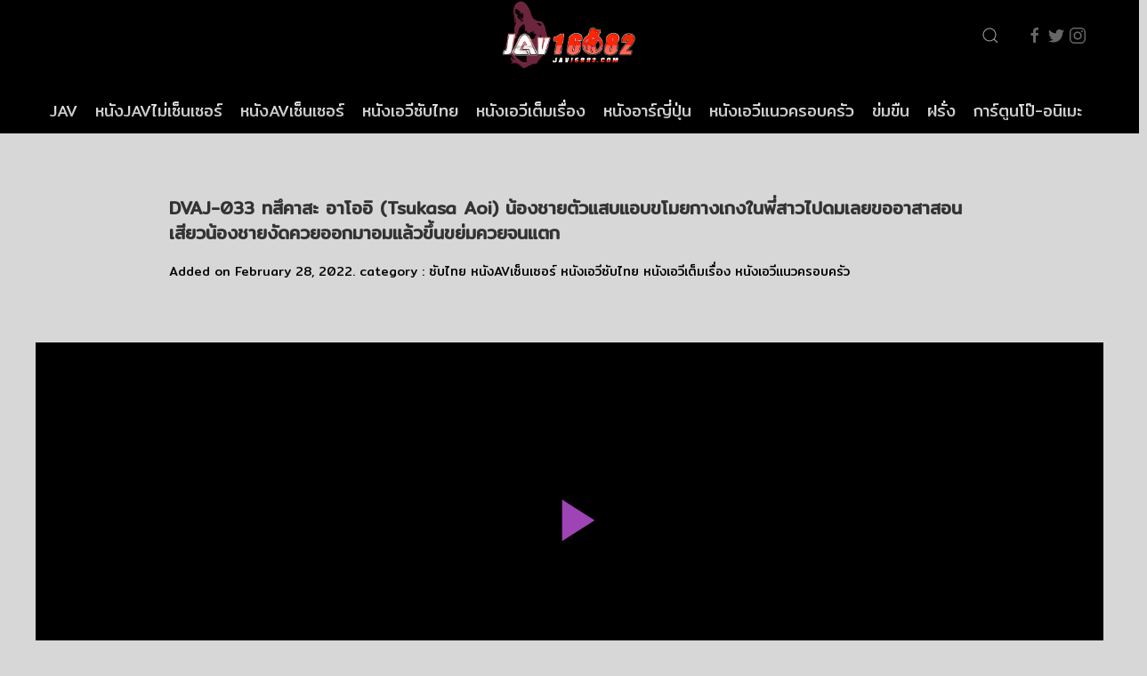

--- FILE ---
content_type: text/html; charset=UTF-8
request_url: https://jav16882.com/fap/2013
body_size: 15311
content:
<!DOCTYPE html>
<!--[if IE 6]><html class="ie ie6 oldie" lang="th"><![endif]-->
<!--[if IE 7]><html class="ie ie7 oldie" lang="th"><![endif]-->
<!--[if IE 8]><html class="ie ie8 oldie" lang="th"><![endif]-->
<!--[if IE 9]><html class="ie ie9" lang="th"><![endif]-->
<!--[if (gt IE 9)|!(IE)]><!--><html lang="th"><!--<![endif]-->
<head>
<!-- Meta Tags -->
<meta charset="UTF-8" />
<meta name="viewport" content="width=device-width, initial-scale=1, maximum-scale=1" />
<meta http-equiv="X-UA-Compatible" content="IE=edge,chrome=1">
<meta http-equiv="Content-Type" content="text/html; charset=utf-8">
<link href="https://fonts.googleapis.com/css?family=Mitr:300,400&display=swap&subset=latin-ext,thai,vietnamese" rel="stylesheet">
<!-- Title, Keywords and Description -->
<title>DVAJ-033 ทสึคาสะ อาโออิ (Tsukasa Aoi) น้องชายตัวแสบแอบขโมยกางเกงในพี่สาวไปดมเลยขออาสาสอนเสียวน้องชายงัดควยออกมาอมแล้วขึ้นขย่มควยจนแตก | หนังAV JAV หนังเอวีซับไทย AVSUBTHAI หนังโป๊ญี่ปุ่น AV JAPAN XXX บรรยายไทย PORN HD</title>
<link rel="profile" href="https://gmpg.org/xfn/11" />
<link rel="stylesheet" href="https://fonts.googleapis.com/css?family=Audiowide">
<link rel="shortcut icon" href="https://jav16882.com/wp-content/uploads/2024/04/jav1688-favicon.png" />
<link rel="pingback" href="https://jav16882.com/xmlrpc.php" />

<script type="text/javascript">
var ajaxurl = 'https://jav16882.com/wp-admin/ajax.php',
	theme_ajaxurl = 'https://jav16882.com/wp-content/themes/jav1688/ajax.php',
	ajaxerror = "Something\'s error. Please try again later!";
</script>
<meta name='robots' content='max-image-preview:large' />
	<style>img:is([sizes="auto" i], [sizes^="auto," i]) { contain-intrinsic-size: 3000px 1500px }</style>
	<link rel="alternate" type="application/rss+xml" title="หนังAV JAV หนังเอวีซับไทย AVSUBTHAI หนังโป๊ญี่ปุ่น AV JAPAN XXX บรรยายไทย PORN HD &raquo; Feed" href="https://jav16882.com/feed" />
<link rel="alternate" type="application/rss+xml" title="หนังAV JAV หนังเอวีซับไทย AVSUBTHAI หนังโป๊ญี่ปุ่น AV JAPAN XXX บรรยายไทย PORN HD &raquo; Comments Feed" href="https://jav16882.com/comments/feed" />
<link rel="alternate" type="application/rss+xml" title="หนังAV JAV หนังเอวีซับไทย AVSUBTHAI หนังโป๊ญี่ปุ่น AV JAPAN XXX บรรยายไทย PORN HD &raquo; DVAJ-033 ทสึคาสะ อาโออิ (Tsukasa Aoi) น้องชายตัวแสบแอบขโมยกางเกงในพี่สาวไปดมเลยขออาสาสอนเสียวน้องชายงัดควยออกมาอมแล้วขึ้นขย่มควยจนแตก Comments Feed" href="https://jav16882.com/fap/2013/feed" />
<script type="text/javascript">
/* <![CDATA[ */
window._wpemojiSettings = {"baseUrl":"https:\/\/s.w.org\/images\/core\/emoji\/16.0.1\/72x72\/","ext":".png","svgUrl":"https:\/\/s.w.org\/images\/core\/emoji\/16.0.1\/svg\/","svgExt":".svg","source":{"concatemoji":"https:\/\/jav16882.com\/wp-includes\/js\/wp-emoji-release.min.js?ver=6.8.3"}};
/*! This file is auto-generated */
!function(s,n){var o,i,e;function c(e){try{var t={supportTests:e,timestamp:(new Date).valueOf()};sessionStorage.setItem(o,JSON.stringify(t))}catch(e){}}function p(e,t,n){e.clearRect(0,0,e.canvas.width,e.canvas.height),e.fillText(t,0,0);var t=new Uint32Array(e.getImageData(0,0,e.canvas.width,e.canvas.height).data),a=(e.clearRect(0,0,e.canvas.width,e.canvas.height),e.fillText(n,0,0),new Uint32Array(e.getImageData(0,0,e.canvas.width,e.canvas.height).data));return t.every(function(e,t){return e===a[t]})}function u(e,t){e.clearRect(0,0,e.canvas.width,e.canvas.height),e.fillText(t,0,0);for(var n=e.getImageData(16,16,1,1),a=0;a<n.data.length;a++)if(0!==n.data[a])return!1;return!0}function f(e,t,n,a){switch(t){case"flag":return n(e,"\ud83c\udff3\ufe0f\u200d\u26a7\ufe0f","\ud83c\udff3\ufe0f\u200b\u26a7\ufe0f")?!1:!n(e,"\ud83c\udde8\ud83c\uddf6","\ud83c\udde8\u200b\ud83c\uddf6")&&!n(e,"\ud83c\udff4\udb40\udc67\udb40\udc62\udb40\udc65\udb40\udc6e\udb40\udc67\udb40\udc7f","\ud83c\udff4\u200b\udb40\udc67\u200b\udb40\udc62\u200b\udb40\udc65\u200b\udb40\udc6e\u200b\udb40\udc67\u200b\udb40\udc7f");case"emoji":return!a(e,"\ud83e\udedf")}return!1}function g(e,t,n,a){var r="undefined"!=typeof WorkerGlobalScope&&self instanceof WorkerGlobalScope?new OffscreenCanvas(300,150):s.createElement("canvas"),o=r.getContext("2d",{willReadFrequently:!0}),i=(o.textBaseline="top",o.font="600 32px Arial",{});return e.forEach(function(e){i[e]=t(o,e,n,a)}),i}function t(e){var t=s.createElement("script");t.src=e,t.defer=!0,s.head.appendChild(t)}"undefined"!=typeof Promise&&(o="wpEmojiSettingsSupports",i=["flag","emoji"],n.supports={everything:!0,everythingExceptFlag:!0},e=new Promise(function(e){s.addEventListener("DOMContentLoaded",e,{once:!0})}),new Promise(function(t){var n=function(){try{var e=JSON.parse(sessionStorage.getItem(o));if("object"==typeof e&&"number"==typeof e.timestamp&&(new Date).valueOf()<e.timestamp+604800&&"object"==typeof e.supportTests)return e.supportTests}catch(e){}return null}();if(!n){if("undefined"!=typeof Worker&&"undefined"!=typeof OffscreenCanvas&&"undefined"!=typeof URL&&URL.createObjectURL&&"undefined"!=typeof Blob)try{var e="postMessage("+g.toString()+"("+[JSON.stringify(i),f.toString(),p.toString(),u.toString()].join(",")+"));",a=new Blob([e],{type:"text/javascript"}),r=new Worker(URL.createObjectURL(a),{name:"wpTestEmojiSupports"});return void(r.onmessage=function(e){c(n=e.data),r.terminate(),t(n)})}catch(e){}c(n=g(i,f,p,u))}t(n)}).then(function(e){for(var t in e)n.supports[t]=e[t],n.supports.everything=n.supports.everything&&n.supports[t],"flag"!==t&&(n.supports.everythingExceptFlag=n.supports.everythingExceptFlag&&n.supports[t]);n.supports.everythingExceptFlag=n.supports.everythingExceptFlag&&!n.supports.flag,n.DOMReady=!1,n.readyCallback=function(){n.DOMReady=!0}}).then(function(){return e}).then(function(){var e;n.supports.everything||(n.readyCallback(),(e=n.source||{}).concatemoji?t(e.concatemoji):e.wpemoji&&e.twemoji&&(t(e.twemoji),t(e.wpemoji)))}))}((window,document),window._wpemojiSettings);
/* ]]> */
</script>
<style id='wp-emoji-styles-inline-css' type='text/css'>

	img.wp-smiley, img.emoji {
		display: inline !important;
		border: none !important;
		box-shadow: none !important;
		height: 1em !important;
		width: 1em !important;
		margin: 0 0.07em !important;
		vertical-align: -0.1em !important;
		background: none !important;
		padding: 0 !important;
	}
</style>
<link rel='stylesheet' id='wp-block-library-css' href='https://jav16882.com/wp-includes/css/dist/block-library/style.min.css?ver=6.8.3' type='text/css' media='all' />
<style id='classic-theme-styles-inline-css' type='text/css'>
/*! This file is auto-generated */
.wp-block-button__link{color:#fff;background-color:#32373c;border-radius:9999px;box-shadow:none;text-decoration:none;padding:calc(.667em + 2px) calc(1.333em + 2px);font-size:1.125em}.wp-block-file__button{background:#32373c;color:#fff;text-decoration:none}
</style>
<style id='global-styles-inline-css' type='text/css'>
:root{--wp--preset--aspect-ratio--square: 1;--wp--preset--aspect-ratio--4-3: 4/3;--wp--preset--aspect-ratio--3-4: 3/4;--wp--preset--aspect-ratio--3-2: 3/2;--wp--preset--aspect-ratio--2-3: 2/3;--wp--preset--aspect-ratio--16-9: 16/9;--wp--preset--aspect-ratio--9-16: 9/16;--wp--preset--color--black: #000000;--wp--preset--color--cyan-bluish-gray: #abb8c3;--wp--preset--color--white: #ffffff;--wp--preset--color--pale-pink: #f78da7;--wp--preset--color--vivid-red: #cf2e2e;--wp--preset--color--luminous-vivid-orange: #ff6900;--wp--preset--color--luminous-vivid-amber: #fcb900;--wp--preset--color--light-green-cyan: #7bdcb5;--wp--preset--color--vivid-green-cyan: #00d084;--wp--preset--color--pale-cyan-blue: #8ed1fc;--wp--preset--color--vivid-cyan-blue: #0693e3;--wp--preset--color--vivid-purple: #9b51e0;--wp--preset--gradient--vivid-cyan-blue-to-vivid-purple: linear-gradient(135deg,rgba(6,147,227,1) 0%,rgb(155,81,224) 100%);--wp--preset--gradient--light-green-cyan-to-vivid-green-cyan: linear-gradient(135deg,rgb(122,220,180) 0%,rgb(0,208,130) 100%);--wp--preset--gradient--luminous-vivid-amber-to-luminous-vivid-orange: linear-gradient(135deg,rgba(252,185,0,1) 0%,rgba(255,105,0,1) 100%);--wp--preset--gradient--luminous-vivid-orange-to-vivid-red: linear-gradient(135deg,rgba(255,105,0,1) 0%,rgb(207,46,46) 100%);--wp--preset--gradient--very-light-gray-to-cyan-bluish-gray: linear-gradient(135deg,rgb(238,238,238) 0%,rgb(169,184,195) 100%);--wp--preset--gradient--cool-to-warm-spectrum: linear-gradient(135deg,rgb(74,234,220) 0%,rgb(151,120,209) 20%,rgb(207,42,186) 40%,rgb(238,44,130) 60%,rgb(251,105,98) 80%,rgb(254,248,76) 100%);--wp--preset--gradient--blush-light-purple: linear-gradient(135deg,rgb(255,206,236) 0%,rgb(152,150,240) 100%);--wp--preset--gradient--blush-bordeaux: linear-gradient(135deg,rgb(254,205,165) 0%,rgb(254,45,45) 50%,rgb(107,0,62) 100%);--wp--preset--gradient--luminous-dusk: linear-gradient(135deg,rgb(255,203,112) 0%,rgb(199,81,192) 50%,rgb(65,88,208) 100%);--wp--preset--gradient--pale-ocean: linear-gradient(135deg,rgb(255,245,203) 0%,rgb(182,227,212) 50%,rgb(51,167,181) 100%);--wp--preset--gradient--electric-grass: linear-gradient(135deg,rgb(202,248,128) 0%,rgb(113,206,126) 100%);--wp--preset--gradient--midnight: linear-gradient(135deg,rgb(2,3,129) 0%,rgb(40,116,252) 100%);--wp--preset--font-size--small: 13px;--wp--preset--font-size--medium: 20px;--wp--preset--font-size--large: 36px;--wp--preset--font-size--x-large: 42px;--wp--preset--spacing--20: 0.44rem;--wp--preset--spacing--30: 0.67rem;--wp--preset--spacing--40: 1rem;--wp--preset--spacing--50: 1.5rem;--wp--preset--spacing--60: 2.25rem;--wp--preset--spacing--70: 3.38rem;--wp--preset--spacing--80: 5.06rem;--wp--preset--shadow--natural: 6px 6px 9px rgba(0, 0, 0, 0.2);--wp--preset--shadow--deep: 12px 12px 50px rgba(0, 0, 0, 0.4);--wp--preset--shadow--sharp: 6px 6px 0px rgba(0, 0, 0, 0.2);--wp--preset--shadow--outlined: 6px 6px 0px -3px rgba(255, 255, 255, 1), 6px 6px rgba(0, 0, 0, 1);--wp--preset--shadow--crisp: 6px 6px 0px rgba(0, 0, 0, 1);}:where(.is-layout-flex){gap: 0.5em;}:where(.is-layout-grid){gap: 0.5em;}body .is-layout-flex{display: flex;}.is-layout-flex{flex-wrap: wrap;align-items: center;}.is-layout-flex > :is(*, div){margin: 0;}body .is-layout-grid{display: grid;}.is-layout-grid > :is(*, div){margin: 0;}:where(.wp-block-columns.is-layout-flex){gap: 2em;}:where(.wp-block-columns.is-layout-grid){gap: 2em;}:where(.wp-block-post-template.is-layout-flex){gap: 1.25em;}:where(.wp-block-post-template.is-layout-grid){gap: 1.25em;}.has-black-color{color: var(--wp--preset--color--black) !important;}.has-cyan-bluish-gray-color{color: var(--wp--preset--color--cyan-bluish-gray) !important;}.has-white-color{color: var(--wp--preset--color--white) !important;}.has-pale-pink-color{color: var(--wp--preset--color--pale-pink) !important;}.has-vivid-red-color{color: var(--wp--preset--color--vivid-red) !important;}.has-luminous-vivid-orange-color{color: var(--wp--preset--color--luminous-vivid-orange) !important;}.has-luminous-vivid-amber-color{color: var(--wp--preset--color--luminous-vivid-amber) !important;}.has-light-green-cyan-color{color: var(--wp--preset--color--light-green-cyan) !important;}.has-vivid-green-cyan-color{color: var(--wp--preset--color--vivid-green-cyan) !important;}.has-pale-cyan-blue-color{color: var(--wp--preset--color--pale-cyan-blue) !important;}.has-vivid-cyan-blue-color{color: var(--wp--preset--color--vivid-cyan-blue) !important;}.has-vivid-purple-color{color: var(--wp--preset--color--vivid-purple) !important;}.has-black-background-color{background-color: var(--wp--preset--color--black) !important;}.has-cyan-bluish-gray-background-color{background-color: var(--wp--preset--color--cyan-bluish-gray) !important;}.has-white-background-color{background-color: var(--wp--preset--color--white) !important;}.has-pale-pink-background-color{background-color: var(--wp--preset--color--pale-pink) !important;}.has-vivid-red-background-color{background-color: var(--wp--preset--color--vivid-red) !important;}.has-luminous-vivid-orange-background-color{background-color: var(--wp--preset--color--luminous-vivid-orange) !important;}.has-luminous-vivid-amber-background-color{background-color: var(--wp--preset--color--luminous-vivid-amber) !important;}.has-light-green-cyan-background-color{background-color: var(--wp--preset--color--light-green-cyan) !important;}.has-vivid-green-cyan-background-color{background-color: var(--wp--preset--color--vivid-green-cyan) !important;}.has-pale-cyan-blue-background-color{background-color: var(--wp--preset--color--pale-cyan-blue) !important;}.has-vivid-cyan-blue-background-color{background-color: var(--wp--preset--color--vivid-cyan-blue) !important;}.has-vivid-purple-background-color{background-color: var(--wp--preset--color--vivid-purple) !important;}.has-black-border-color{border-color: var(--wp--preset--color--black) !important;}.has-cyan-bluish-gray-border-color{border-color: var(--wp--preset--color--cyan-bluish-gray) !important;}.has-white-border-color{border-color: var(--wp--preset--color--white) !important;}.has-pale-pink-border-color{border-color: var(--wp--preset--color--pale-pink) !important;}.has-vivid-red-border-color{border-color: var(--wp--preset--color--vivid-red) !important;}.has-luminous-vivid-orange-border-color{border-color: var(--wp--preset--color--luminous-vivid-orange) !important;}.has-luminous-vivid-amber-border-color{border-color: var(--wp--preset--color--luminous-vivid-amber) !important;}.has-light-green-cyan-border-color{border-color: var(--wp--preset--color--light-green-cyan) !important;}.has-vivid-green-cyan-border-color{border-color: var(--wp--preset--color--vivid-green-cyan) !important;}.has-pale-cyan-blue-border-color{border-color: var(--wp--preset--color--pale-cyan-blue) !important;}.has-vivid-cyan-blue-border-color{border-color: var(--wp--preset--color--vivid-cyan-blue) !important;}.has-vivid-purple-border-color{border-color: var(--wp--preset--color--vivid-purple) !important;}.has-vivid-cyan-blue-to-vivid-purple-gradient-background{background: var(--wp--preset--gradient--vivid-cyan-blue-to-vivid-purple) !important;}.has-light-green-cyan-to-vivid-green-cyan-gradient-background{background: var(--wp--preset--gradient--light-green-cyan-to-vivid-green-cyan) !important;}.has-luminous-vivid-amber-to-luminous-vivid-orange-gradient-background{background: var(--wp--preset--gradient--luminous-vivid-amber-to-luminous-vivid-orange) !important;}.has-luminous-vivid-orange-to-vivid-red-gradient-background{background: var(--wp--preset--gradient--luminous-vivid-orange-to-vivid-red) !important;}.has-very-light-gray-to-cyan-bluish-gray-gradient-background{background: var(--wp--preset--gradient--very-light-gray-to-cyan-bluish-gray) !important;}.has-cool-to-warm-spectrum-gradient-background{background: var(--wp--preset--gradient--cool-to-warm-spectrum) !important;}.has-blush-light-purple-gradient-background{background: var(--wp--preset--gradient--blush-light-purple) !important;}.has-blush-bordeaux-gradient-background{background: var(--wp--preset--gradient--blush-bordeaux) !important;}.has-luminous-dusk-gradient-background{background: var(--wp--preset--gradient--luminous-dusk) !important;}.has-pale-ocean-gradient-background{background: var(--wp--preset--gradient--pale-ocean) !important;}.has-electric-grass-gradient-background{background: var(--wp--preset--gradient--electric-grass) !important;}.has-midnight-gradient-background{background: var(--wp--preset--gradient--midnight) !important;}.has-small-font-size{font-size: var(--wp--preset--font-size--small) !important;}.has-medium-font-size{font-size: var(--wp--preset--font-size--medium) !important;}.has-large-font-size{font-size: var(--wp--preset--font-size--large) !important;}.has-x-large-font-size{font-size: var(--wp--preset--font-size--x-large) !important;}
:where(.wp-block-post-template.is-layout-flex){gap: 1.25em;}:where(.wp-block-post-template.is-layout-grid){gap: 1.25em;}
:where(.wp-block-columns.is-layout-flex){gap: 2em;}:where(.wp-block-columns.is-layout-grid){gap: 2em;}
:root :where(.wp-block-pullquote){font-size: 1.5em;line-height: 1.6;}
</style>
<link rel='stylesheet' id='dp-style-css' href='https://jav16882.com/wp-content/themes/jav1688/style.css?ver=1.4.14889899' type='text/css' media='all' />
<link rel='stylesheet' id='uikit-css' href='https://jav16882.com/wp-content/themes/jav1688/uikit/css/uikit.min.css?ver=6.8.3' type='text/css' media='all' />
<link rel='stylesheet' id='awesome-css' href='https://jav16882.com/wp-content/themes/jav1688/css/font-awesome.min.css?ver=6.8.3' type='text/css' media='all' />
<script type="text/javascript" src="https://jav16882.com/wp-includes/js/jquery/jquery.min.js?ver=3.7.1" id="jquery-core-js"></script>
<script type="text/javascript" src="https://jav16882.com/wp-includes/js/jquery/jquery-migrate.min.js?ver=3.4.1" id="jquery-migrate-js"></script>
<script type="text/javascript" src="https://jav16882.com/wp-content/themes/jav1688/js/modernizr.min.js?ver=2.6.2" id="modernizr-js"></script>
<script type="text/javascript" src="https://jav16882.com/wp-content/themes/jav1688/js/jquery.plugins.min.js?ver=1.4.6" id="jquery-plugins-js"></script>
<script type="text/javascript" src="https://jav16882.com/wp-content/themes/jav1688/uikit/js/uikit.min.js?ver=1.4.6" id="uikit-1-js"></script>
<script type="text/javascript" src="https://jav16882.com/wp-content/themes/jav1688/uikit/js/uikit-icons.min.js?ver=1.4.6" id="uikit-2-js"></script>
<script type="text/javascript" src="https://jav16882.com/wp-content/themes/jav1688/uikit/js/jquery.js?ver=1.4.6" id="uikit-3-js"></script>
<link rel="https://api.w.org/" href="https://jav16882.com/wp-json/" /><link rel="alternate" title="JSON" type="application/json" href="https://jav16882.com/wp-json/wp/v2/posts/2013" /><link rel="EditURI" type="application/rsd+xml" title="RSD" href="https://jav16882.com/xmlrpc.php?rsd" />
<meta name="generator" content="WordPress 6.8.3" />
<link rel="canonical" href="https://jav16882.com/fap/2013" />
<link rel='shortlink' href='https://jav16882.com/?p=2013' />
<link rel="alternate" title="oEmbed (JSON)" type="application/json+oembed" href="https://jav16882.com/wp-json/oembed/1.0/embed?url=https%3A%2F%2Fjav16882.com%2Ffap%2F2013" />
<link rel="alternate" title="oEmbed (XML)" type="text/xml+oembed" href="https://jav16882.com/wp-json/oembed/1.0/embed?url=https%3A%2F%2Fjav16882.com%2Ffap%2F2013&#038;format=xml" />
<meta property="og:site_name" content="หนังAV JAV หนังเอวีซับไทย AVSUBTHAI หนังโป๊ญี่ปุ่น AV JAPAN XXX บรรยายไทย PORN HD" />
<meta property="og:type" content="video" />
<meta property="og:url" content="https://jav16882.com/fap/2013" />
<meta property="og:title" content="DVAJ-033 ทสึคาสะ อาโออิ (Tsukasa Aoi) น้องชายตัวแสบแอบขโมยกางเกงในพี่สาวไปดมเลยขออาสาสอนเสียวน้องชายงัดควยออกมาอมแล้วขึ้นขย่มควยจนแตก | หนังAV JAV หนังเอวีซับไทย AVSUBTHAI หนังโป๊ญี่ปุ่น AV JAPAN XXX บรรยายไทย PORN HD" />
<meta property="og:image" content="https://jav16882.com/wp-content/uploads/2022/02/jav1688-ซับไทย-DVAJ-033-1-1.jpg" />
<meta name="twitter:card" content="summary_large_image">
<meta name="twitter:title" content="DVAJ-033 ทสึคาสะ อาโออิ (Tsukasa Aoi) น้องชายตัวแสบแอบขโมยกางเกงในพี่สาวไปดมเลยขออาสาสอนเสียวน้องชายงัดควยออกมาอมแล้วขึ้นขย่มควยจนแตก | หนังAV JAV หนังเอวีซับไทย AVSUBTHAI หนังโป๊ญี่ปุ่น AV JAPAN XXX บรรยายไทย PORN HD">
<meta property="twitter:image" content="https://jav16882.com/wp-content/uploads/2022/02/jav1688-ซับไทย-DVAJ-033-1-1.jpg" />

</head>
<body class="wp-singular post-template-default single single-post postid-2013 single-format-standard wp-theme-jav1688 full-wrap">

<header id="header" data-uk-sticky="show-on-up: true; animation: uk-animation-fade; media: @l">
      <div class="uk-container uk-container-expand uk-background-secondary " style="background-color: black;">
        <nav id="navbar" data-uk-navbar="mode: click;">
          <!--div class="uk-navbar-left nav-overlay uk-visible@m">
            <ul class="uk-navbar-nav">
              <li>
                <a href="#" title="Subscribe">Subscribe</a>
              </li>
              <li>
                <a href="#" title="Sign Up">Sign Up</a>
              </li>
            </ul>
          </div>-->
          <div class="uk-navbar-center nav-overlay uk-background-secondary">
            
                          <div id="site-title" class="uk-hidden"><a rel="home" href="https://jav16882.com">หนังAV JAV หนังเอวีซับไทย AVSUBTHAI หนังโป๊ญี่ปุ่น AV JAPAN XXX บรรยายไทย PORN HD</a></div>
                                      <a id="site-logo" class="uk-navbar-item uk-logo" style="background-color: black;" rel="home" href="https://jav16882.com"><img src="https://jav16882.com/wp-content/uploads/2025/11/jav16882-logo.png" alt="หนังAV JAV หนังเอวีซับไทย AVSUBTHAI หนังโป๊ญี่ปุ่น AV JAPAN XXX บรรยายไทย PORN HD"/></a>
            
          </div>
          <div class="uk-navbar-right nav-overlay">
            <a class="uk-navbar-toggle uk-visible@m" data-uk-search-icon data-uk-toggle="target: .nav-overlay; animation: uk-animation-fade" href="#"></a>
            <div class="uk-navbar-item">
              <a class="uk-visible@s" style="margin-right: 4px" href="#" data-uk-icon="facebook"></a>
              <a class="uk-visible@s" style="margin-right: 4px" href="#" data-uk-icon="twitter"></a>
              <a class="uk-visible@s" style="margin-right: 4px" href="#" data-uk-icon="instagram"></a>
              <a class="uk-navbar-toggle uk-hidden@m" data-uk-toggle data-uk-navbar-toggle-icon href="#offcanvas-nav"></a>
            </div>
            
          </div>
          <div class="nav-overlay uk-navbar-left uk-flex-1" hidden>
            <div class="uk-navbar-item uk-width-expand">
              <form method="get" class="uk-search uk-search-navbar uk-width-1-1 searchform" action="https://jav16882.com/">
                <input class="uk-search-input input" name="s" type="text" placeholder="Search Videos">
              </form>
            </div>
            <a class="uk-navbar-toggle" data-uk-close data-uk-toggle="target: .nav-overlay; animation: uk-animation-fade" href="#"></a>
          </div>
        </nav>
      </div>
    </header>
    <!-- NAVIGATION -->
    <div class="uk-container-expand uk-padding uk-visible@s uk-background-secondary" style="background-color: black;">
      <nav class="nav-scroll">
        <ul id="menu-footer-menu-1" class="uk-subnav uk-flex uk-flex-between uk-flex-nowrap uk-visible@s"><li id="menu-item-54" class="menu-item menu-item-type-custom menu-item-object-custom menu-item-home menu-item-54"><a href="https://jav16882.com/">JAV</a></li>
<li id="menu-item-85" class="menu-item menu-item-type-taxonomy menu-item-object-category menu-item-85"><a href="https://jav16882.com/genre/avuncensor">หนังJAVไม่เซ็นเซอร์</a></li>
<li id="menu-item-83" class="menu-item menu-item-type-taxonomy menu-item-object-category current-post-ancestor current-menu-parent current-post-parent menu-item-83"><a href="https://jav16882.com/genre/avcensor">หนังAVเซ็นเซอร์</a></li>
<li id="menu-item-87" class="menu-item menu-item-type-taxonomy menu-item-object-category current-post-ancestor current-menu-parent current-post-parent menu-item-87"><a href="https://jav16882.com/genre/%e0%b9%80%e0%b8%ad%e0%b8%a7%e0%b8%b5%e0%b8%8b%e0%b8%b1%e0%b8%9a%e0%b9%84%e0%b8%97%e0%b8%a2">หนังเอวีซับไทย</a></li>
<li id="menu-item-88" class="menu-item menu-item-type-taxonomy menu-item-object-category current-post-ancestor current-menu-parent current-post-parent menu-item-88"><a href="https://jav16882.com/genre/%e0%b8%ab%e0%b8%99%e0%b8%b1%e0%b8%87%e0%b9%80%e0%b8%ad%e0%b8%a7%e0%b8%b5%e0%b9%80%e0%b8%95%e0%b9%87%e0%b8%a1%e0%b9%80%e0%b8%a3%e0%b8%b7%e0%b9%88%e0%b8%ad%e0%b8%87">หนังเอวีเต็มเรื่อง</a></li>
<li id="menu-item-86" class="menu-item menu-item-type-taxonomy menu-item-object-category menu-item-86"><a href="https://jav16882.com/genre/%e0%b8%ab%e0%b8%99%e0%b8%b1%e0%b8%87%e0%b8%ad%e0%b8%b2%e0%b8%a3%e0%b9%8c%e0%b8%8d%e0%b8%b5%e0%b9%88%e0%b8%9b%e0%b8%b8%e0%b9%88%e0%b8%99">หนังอาร์ญี่ปุ่น</a></li>
<li id="menu-item-89" class="menu-item menu-item-type-taxonomy menu-item-object-category current-post-ancestor current-menu-parent current-post-parent menu-item-89"><a href="https://jav16882.com/genre/%e0%b8%ab%e0%b8%99%e0%b8%b1%e0%b8%87%e0%b9%80%e0%b8%ad%e0%b8%a7%e0%b8%b5%e0%b9%81%e0%b8%99%e0%b8%a7%e0%b8%84%e0%b8%a3%e0%b8%ad%e0%b8%9a%e0%b8%84%e0%b8%a3%e0%b8%b1%e0%b8%a7">หนังเอวีแนวครอบครัว</a></li>
<li id="menu-item-80" class="menu-item menu-item-type-taxonomy menu-item-object-category menu-item-80"><a href="https://jav16882.com/genre/%e0%b8%82%e0%b9%88%e0%b8%a1%e0%b8%82%e0%b8%b7%e0%b8%99">ข่มขืน</a></li>
<li id="menu-item-82" class="menu-item menu-item-type-taxonomy menu-item-object-category menu-item-82"><a href="https://jav16882.com/genre/%e0%b8%9d%e0%b8%a3%e0%b8%b1%e0%b9%88%e0%b8%87">ฝรั่ง</a></li>
<li id="menu-item-79" class="menu-item menu-item-type-taxonomy menu-item-object-category menu-item-79"><a href="https://jav16882.com/genre/%e0%b8%81%e0%b8%b2%e0%b8%a3%e0%b9%8c%e0%b8%95%e0%b8%b9%e0%b8%99%e0%b9%82%e0%b8%9b%e0%b9%8a-%e0%b8%ad%e0%b8%99%e0%b8%b4%e0%b9%80%e0%b8%a1%e0%b8%b0">การ์ตูนโป๊-อนิเมะ</a></li>
<li id="menu-item-84" class="menu-item menu-item-type-taxonomy menu-item-object-category menu-item-84"><a href="https://jav16882.com/genre/%e0%b8%ab%e0%b8%99%e0%b8%b1%e0%b8%87jav%e0%b9%80%e0%b8%81%e0%b8%a2%e0%b9%8c">หนังJAVเกย์</a></li>
</ul>        <!--<ul class="uk-subnav uk-flex uk-flex-between uk-flex-nowrap">
          <li class="uk-active"><a href="#">World</a></li>
          <li><a href="#">Politics</a></li>
          <li><a href="#">Technology</a></li>
          <li><a href="#">Trends</a></li>
          <li><a href="#">Social Media</a></li>
          <li><a href="#">People</a></li>
          <li><a href="#">Science</a></li>
          <li><a href="#">Opinion</a></li>
          <li><a href="#">Culture</a></li>
          <li><a href="#">Community</a></li>
        </ul>-->
      </nav>
    </div>
    <!-- /NAVIGATION -->
    <!-- OFFCANVAS -->
    <div id="offcanvas-nav" data-uk-offcanvas="flip: true; overlay: true">

      <div class="uk-offcanvas-bar uk-offcanvas-bar-animation uk-offcanvas-slide">
        <button class="uk-offcanvas-close uk-close" type="button" data-uk-close></button>
        
        <ul id="menu-footer-menu-2" class="uk-nav uk-nav-default uk-text-bold"><li class="menu-item menu-item-type-custom menu-item-object-custom menu-item-home menu-item-54"><a href="https://jav16882.com/">JAV</a></li>
<li class="menu-item menu-item-type-taxonomy menu-item-object-category menu-item-85"><a href="https://jav16882.com/genre/avuncensor">หนังJAVไม่เซ็นเซอร์</a></li>
<li class="menu-item menu-item-type-taxonomy menu-item-object-category current-post-ancestor current-menu-parent current-post-parent menu-item-83"><a href="https://jav16882.com/genre/avcensor">หนังAVเซ็นเซอร์</a></li>
<li class="menu-item menu-item-type-taxonomy menu-item-object-category current-post-ancestor current-menu-parent current-post-parent menu-item-87"><a href="https://jav16882.com/genre/%e0%b9%80%e0%b8%ad%e0%b8%a7%e0%b8%b5%e0%b8%8b%e0%b8%b1%e0%b8%9a%e0%b9%84%e0%b8%97%e0%b8%a2">หนังเอวีซับไทย</a></li>
<li class="menu-item menu-item-type-taxonomy menu-item-object-category current-post-ancestor current-menu-parent current-post-parent menu-item-88"><a href="https://jav16882.com/genre/%e0%b8%ab%e0%b8%99%e0%b8%b1%e0%b8%87%e0%b9%80%e0%b8%ad%e0%b8%a7%e0%b8%b5%e0%b9%80%e0%b8%95%e0%b9%87%e0%b8%a1%e0%b9%80%e0%b8%a3%e0%b8%b7%e0%b9%88%e0%b8%ad%e0%b8%87">หนังเอวีเต็มเรื่อง</a></li>
<li class="menu-item menu-item-type-taxonomy menu-item-object-category menu-item-86"><a href="https://jav16882.com/genre/%e0%b8%ab%e0%b8%99%e0%b8%b1%e0%b8%87%e0%b8%ad%e0%b8%b2%e0%b8%a3%e0%b9%8c%e0%b8%8d%e0%b8%b5%e0%b9%88%e0%b8%9b%e0%b8%b8%e0%b9%88%e0%b8%99">หนังอาร์ญี่ปุ่น</a></li>
<li class="menu-item menu-item-type-taxonomy menu-item-object-category current-post-ancestor current-menu-parent current-post-parent menu-item-89"><a href="https://jav16882.com/genre/%e0%b8%ab%e0%b8%99%e0%b8%b1%e0%b8%87%e0%b9%80%e0%b8%ad%e0%b8%a7%e0%b8%b5%e0%b9%81%e0%b8%99%e0%b8%a7%e0%b8%84%e0%b8%a3%e0%b8%ad%e0%b8%9a%e0%b8%84%e0%b8%a3%e0%b8%b1%e0%b8%a7">หนังเอวีแนวครอบครัว</a></li>
<li class="menu-item menu-item-type-taxonomy menu-item-object-category menu-item-80"><a href="https://jav16882.com/genre/%e0%b8%82%e0%b9%88%e0%b8%a1%e0%b8%82%e0%b8%b7%e0%b8%99">ข่มขืน</a></li>
<li class="menu-item menu-item-type-taxonomy menu-item-object-category menu-item-82"><a href="https://jav16882.com/genre/%e0%b8%9d%e0%b8%a3%e0%b8%b1%e0%b9%88%e0%b8%87">ฝรั่ง</a></li>
<li class="menu-item menu-item-type-taxonomy menu-item-object-category menu-item-79"><a href="https://jav16882.com/genre/%e0%b8%81%e0%b8%b2%e0%b8%a3%e0%b9%8c%e0%b8%95%e0%b8%b9%e0%b8%99%e0%b9%82%e0%b8%9b%e0%b9%8a-%e0%b8%ad%e0%b8%99%e0%b8%b4%e0%b9%80%e0%b8%a1%e0%b8%b0">การ์ตูนโป๊-อนิเมะ</a></li>
<li class="menu-item menu-item-type-taxonomy menu-item-object-category menu-item-84"><a href="https://jav16882.com/genre/%e0%b8%ab%e0%b8%99%e0%b8%b1%e0%b8%87jav%e0%b9%80%e0%b8%81%e0%b8%a2%e0%b9%8c">หนังJAVเกย์</a></li>
</ul>  


         <div class="uk-margin uk-hidden@s">
            <form method="get" class="uk-search uk-search-default" action="https://jav16882.com/">
                <span uk-search-icon></span>
                <input class="uk-search-input input" name="s" type="text" placeholder="Search..." value="">
            </form>
        </div>
      </div>

    </div>


 <center><div class="uk-margin uk-hidden@s">
            <form method="get" class="uk-search uk-search-default" action="https://jav16882.com/">
                <span uk-search-icon></span><hr>
                <input class="uk-search-input input" name="s" type="text" placeholder="้ค้นหาหนังเอวี 50,000" value="">

            </form>
        </div></center>
      

    <!-- /OFFCANVAS -->

    <hr class="uk-divider-icon uk-hidden@s">
    


<div class="uk-container uk-container-expand ">

<!-- ads head -->


</div>


<section class="uk-section uk-article">



 
<div class="uk-container uk-container-small">
	<h1 class="title uk-text-bold uk-h4 uk-margin-remove-adjacent uk-margin-remove-top">DVAJ-033 ทสึคาสะ อาโออิ (Tsukasa Aoi) น้องชายตัวแสบแอบขโมยกางเกงในพี่สาวไปดมเลยขออาสาสอนเสียวน้องชายงัดควยออกมาอมแล้วขึ้นขย่มควยจนแตก</h1>
		<p class="uk-article-meta">Added on<span class="entry-date updated tag time"> February 28, 2022</span>. category : <a href="https://jav16882.com/genre/%e0%b8%8b%e0%b8%b1%e0%b8%9a%e0%b9%84%e0%b8%97%e0%b8%a2" rel="category tag">ซับไทย</a>&nbsp;<a href="https://jav16882.com/genre/avcensor" rel="category tag">หนังAVเซ็นเซอร์</a>&nbsp;<a href="https://jav16882.com/genre/%e0%b9%80%e0%b8%ad%e0%b8%a7%e0%b8%b5%e0%b8%8b%e0%b8%b1%e0%b8%9a%e0%b9%84%e0%b8%97%e0%b8%a2" rel="category tag">หนังเอวีซับไทย</a>&nbsp;<a href="https://jav16882.com/genre/%e0%b8%ab%e0%b8%99%e0%b8%b1%e0%b8%87%e0%b9%80%e0%b8%ad%e0%b8%a7%e0%b8%b5%e0%b9%80%e0%b8%95%e0%b9%87%e0%b8%a1%e0%b9%80%e0%b8%a3%e0%b8%b7%e0%b9%88%e0%b8%ad%e0%b8%87" rel="category tag">หนังเอวีเต็มเรื่อง</a>&nbsp;<a href="https://jav16882.com/genre/%e0%b8%ab%e0%b8%99%e0%b8%b1%e0%b8%87%e0%b9%80%e0%b8%ad%e0%b8%a7%e0%b8%b5%e0%b9%81%e0%b8%99%e0%b8%a7%e0%b8%84%e0%b8%a3%e0%b8%ad%e0%b8%9a%e0%b8%84%e0%b8%a3%e0%b8%b1%e0%b8%a7" rel="category tag">หนังเอวีแนวครอบครัว</a></p>
	
	
	
</div>



	
		
		
		<div class="post-2013 post type-post status-publish format-standard hentry category-179 category-avcensor category-1 category-11 category-13 tag-dvaj-033 tag-tsukasa-aoi tag-1020 tag-227 tag-19 tag-467 tag-282 tag-149 tag-1251 tag--ntr tag-2116 tag-466 tag-av tag-jav tag-x tag-138 tag-24 tag-152 tag-690 tag-52 tag-595 tag-1028 tag-147 tag-219 tag-194 tag-644 tag-151 tag-480 tag-72 tag-457 tag-527 tag-153 tag--n" id="post-2013">
		
		
		

		

	

		<div class="uk-container uk-section">
				<div class="uk-position-relative uk-visible-toggle uk-light uk-slideshow" >
					
					<iframe src='https://player.cdndlap.com/view.html?s=xZ0kvQJKUo' frameborder='0' width='100%' height='400' allowfullscreen=' scrolling='no'></iframe>					
				</div>
			</div>		


<style>
	.adcen{
		width:800px;
		margin:0 auto;
	}
	.axdiframe{
		height:300px;
		width:100%;
	}
	img.adimg {
		width: 100%;
	}
	@media only screen and (max-width:768px) {
		.adcen{
			width:100%;
		}
		.axdiframe{
		 	height:100%;
			width:100%;
	 }
	}
</style>
			
		

		<div class="uk-container uk-container-small ">
		
		
		  <div class="colophon-message-body column">
			
		   		<div class="content uk-text-small">
				   				</div>
			<center>
						<div class="share-but uk-flex-center uk-padding" style="line-height: 2.5;display: -webkit-inline-box;">
									

		<span class="dp-like-post "><a class="like" href="javascript:void(0);" data-pid="2013"><button class="uk-button uk-button-danger"><i class="fa fa-thumbs-o-up"></i>&nbsp;LIKE</button></a></span>
		

									<a class="twitter-share-button" href="https://twitter.com/share?url=&text=DVAJ-033 ทสึคาสะ อาโออิ (Tsukasa Aoi) น้องชายตัวแสบแอบขโมยกางเกงในพี่สาวไปดมเลยขออาสาสอนเสียวน้องชายงัดควยออกมาอมแล้วขึ้นขย่มควยจนแตก" target="_blank"><button class="uk-button uk-button-default" style="color:#0084b4;"><i class="fa fa-twitter-square" style="font-size: 14px;"></i>&nbsp;Share</button></a>
							<a href="https://www.facebook.com/sharer/sharer.php?u=" target="_blank">
				  				<button class="uk-button uk-button-default" style="color:#3b5998;">  <i class="fa fa-facebook-square" style="font-size: 14px;"></i>&nbsp;Share</button>
							</a>		
							<a href="line://msg/text/" target="_blank"><button class="uk-button uk-button-default" style="color:#0b0;">LINE Share</button></a>
						  </div></center>
			<span class="tag is-danger like-video uk-text-small">กดไลค์</span> <span class="tag has-text-grey uk-text-small">0 Likes</span></br>
			
			
		 
			    <div id="colophon-ets extras" style="line-height: 2.5;">
						
						<span class="tag is-danger uk-text-small">Tags:</span>
						<a href="https://jav16882.com/fap/tag/%e0%b9%81%e0%b8%ad%e0%b8%9a%e0%b9%80%e0%b8%ad%e0%b8%b2%e0%b8%81%e0%b8%b1%e0%b8%99%e0%b8%97%e0%b8%b2%e0%b8%aa%e0%b8%84%e0%b8%a7%e0%b8%a2%e0%b8%ab%e0%b8%99%e0%b8%b1%e0%b8%87%e0%b9%82%e0%b8%9b%e0%b9%8a-n" class="tag uk-button uk-button-danger uk-button-small">แอบเอากันทาสควยหนังโป๊ NTR</a>&nbsp;<a href="https://jav16882.com/fap/tag/%e0%b9%81%e0%b8%ad%e0%b8%9a%e0%b9%80%e0%b8%a5%e0%b9%88%e0%b8%99%e0%b8%8a%e0%b8%b9%e0%b9%89" class="tag uk-button uk-button-danger uk-button-small">แอบเล่นชู้</a>&nbsp;<a href="https://jav16882.com/fap/tag/%e0%b9%81%e0%b8%ad%e0%b8%9a%e0%b9%80%e0%b8%a2%e0%b9%87%e0%b8%94%e0%b8%ab%e0%b8%99%e0%b8%b1%e0%b8%87x%e0%b8%8d%e0%b8%b5%e0%b9%88%e0%b8%9b%e0%b8%b8%e0%b9%88%e0%b8%99" class="tag uk-button uk-button-danger uk-button-small">แอบเย็ดหนังxญี่ปุ่น</a>&nbsp;<a href="https://jav16882.com/fap/tag/%e0%b9%81%e0%b8%ad%e0%b8%9a%e0%b9%80%e0%b8%a2%e0%b9%87%e0%b8%94%e0%b8%8a%e0%b8%b9%e0%b9%89" class="tag uk-button uk-button-danger uk-button-small">แอบเย็ดชู้</a>&nbsp;<a href="https://jav16882.com/fap/tag/%e0%b9%81%e0%b8%ad%e0%b8%9a%e0%b9%80%e0%b8%a2%e0%b9%87%e0%b8%94%e0%b8%81%e0%b8%b1%e0%b8%99" class="tag uk-button uk-button-danger uk-button-small">แอบเย็ดกัน</a>&nbsp;<a href="https://jav16882.com/fap/tag/%e0%b9%81%e0%b8%ad%e0%b8%9a%e0%b9%80%e0%b8%a2%e0%b9%87%e0%b8%94" class="tag uk-button uk-button-danger uk-button-small">แอบเย็ด</a>&nbsp;<a href="https://jav16882.com/fap/tag/%e0%b9%81%e0%b8%ab%e0%b8%81%e0%b8%ab%e0%b8%b5%e0%b9%80%e0%b8%a2%e0%b9%87%e0%b8%94" class="tag uk-button uk-button-danger uk-button-small">แหกหีเย็ด</a>&nbsp;<a href="https://jav16882.com/fap/tag/%e0%b9%80%e0%b8%aa%e0%b8%b5%e0%b8%a2%e0%b8%a7%e0%b8%ab%e0%b8%b5" class="tag uk-button uk-button-danger uk-button-small">เสียวหี</a>&nbsp;<a href="https://jav16882.com/fap/tag/%e0%b9%80%e0%b8%a2%e0%b9%87%e0%b8%94%e0%b8%ab%e0%b8%b5%e0%b8%8d%e0%b8%b2%e0%b8%95%e0%b8%b4" class="tag uk-button uk-button-danger uk-button-small">เย็ดหีญาติ</a>&nbsp;<a href="https://jav16882.com/fap/tag/%e0%b9%80%e0%b8%a2%e0%b9%87%e0%b8%94%e0%b8%ab%e0%b8%b5" class="tag uk-button uk-button-danger uk-button-small">เย็ดหี</a>&nbsp;<a href="https://jav16882.com/fap/tag/%e0%b9%80%e0%b8%a2%e0%b9%87%e0%b8%94%e0%b8%aa%e0%b8%b2%e0%b8%a7%e0%b8%aa%e0%b8%a7%e0%b8%a2" class="tag uk-button uk-button-danger uk-button-small">เย็ดสาวสวย</a>&nbsp;<a href="https://jav16882.com/fap/tag/%e0%b9%80%e0%b8%a2%e0%b9%87%e0%b8%94%e0%b8%aa%e0%b8%94%e0%b9%81%e0%b8%95%e0%b8%81%e0%b9%83%e0%b8%99" class="tag uk-button uk-button-danger uk-button-small">เย็ดสดแตกใน</a>&nbsp;<a href="https://jav16882.com/fap/tag/%e0%b9%80%e0%b8%a2%e0%b9%87%e0%b8%94%e0%b8%9e%e0%b8%b5%e0%b9%88%e0%b8%aa%e0%b8%b2%e0%b8%a7" class="tag uk-button uk-button-danger uk-button-small">เย็ดพี่สาว</a>&nbsp;<a href="https://jav16882.com/fap/tag/%e0%b9%80%e0%b8%9a%e0%b8%b4%e0%b8%a3%e0%b9%8c%e0%b8%99%e0%b8%ab%e0%b8%b5" class="tag uk-button uk-button-danger uk-button-small">เบิร์นหี</a>&nbsp;<a href="https://jav16882.com/fap/tag/%e0%b8%ad%e0%b8%a1%e0%b8%84%e0%b8%a7%e0%b8%a2" class="tag uk-button uk-button-danger uk-button-small">อมควย</a>&nbsp;<a href="https://jav16882.com/fap/tag/%e0%b8%ab%e0%b8%b5%e0%b8%99%e0%b9%89%e0%b8%b3%e0%b9%84%e0%b8%ab%e0%b8%a5" class="tag uk-button uk-button-danger uk-button-small">หีน้ำไหล</a>&nbsp;<a href="https://jav16882.com/fap/tag/%e0%b8%ab%e0%b8%b5%e0%b8%99%e0%b9%89%e0%b8%b3%e0%b9%81%e0%b8%95%e0%b8%81" class="tag uk-button uk-button-danger uk-button-small">หีน้ำแตก</a>&nbsp;<a href="https://jav16882.com/fap/tag/%e0%b8%ab%e0%b8%99%e0%b8%b1%e0%b8%87%e0%b9%82%e0%b8%9b%e0%b9%8a%e0%b8%8d%e0%b8%b5%e0%b9%88%e0%b8%9b%e0%b8%b8%e0%b9%88%e0%b8%99" class="tag uk-button uk-button-danger uk-button-small">หนังโป๊ญี่ปุ่น</a>&nbsp;<a href="https://jav16882.com/fap/tag/%e0%b8%ab%e0%b8%99%e0%b8%b1%e0%b8%87%e0%b9%82%e0%b8%9b%e0%b9%8a%e0%b8%8b%e0%b8%b1%e0%b8%9a%e0%b9%84%e0%b8%97%e0%b8%a2" class="tag uk-button uk-button-danger uk-button-small">หนังโป๊ซับไทย</a>&nbsp;<a href="https://jav16882.com/fap/tag/%e0%b8%ab%e0%b8%99%e0%b8%b1%e0%b8%87x%e0%b8%8d%e0%b8%b5%e0%b9%88%e0%b8%9b%e0%b8%b8%e0%b9%88%e0%b8%99" class="tag uk-button uk-button-danger uk-button-small">หนังxญี่ปุ่น</a>&nbsp;<a href="https://jav16882.com/fap/tag/%e0%b8%ab%e0%b8%99%e0%b8%b1%e0%b8%87jav%e0%b9%80%e0%b8%95%e0%b9%87%e0%b8%a1%e0%b9%80%e0%b8%a3%e0%b8%b7%e0%b9%88%e0%b8%ad%e0%b8%87" class="tag uk-button uk-button-danger uk-button-small">หนังjavเต็มเรื่อง</a>&nbsp;<a href="https://jav16882.com/fap/tag/%e0%b8%ab%e0%b8%99%e0%b8%b1%e0%b8%87jav%e0%b8%8b%e0%b8%b1%e0%b8%9a%e0%b9%84%e0%b8%97%e0%b8%a2" class="tag uk-button uk-button-danger uk-button-small">หนังjavซับไทย</a>&nbsp;<a href="https://jav16882.com/fap/tag/%e0%b8%ab%e0%b8%99%e0%b8%b1%e0%b8%87av%e0%b8%8d%e0%b8%b5%e0%b9%88%e0%b8%9b%e0%b8%b8%e0%b9%88%e0%b8%99" class="tag uk-button uk-button-danger uk-button-small">หนังAVญี่ปุ่น</a>&nbsp;<a href="https://jav16882.com/fap/tag/%e0%b8%a5%e0%b9%89%e0%b8%a7%e0%b8%87%e0%b8%ab%e0%b8%b5" class="tag uk-button uk-button-danger uk-button-small">ล้วงหี</a>&nbsp;<a href="https://jav16882.com/fap/tag/%e0%b8%9e%e0%b8%b5%e0%b9%88%e0%b8%99%e0%b9%89%e0%b8%ad%e0%b8%87%e0%b9%81%e0%b8%ad%e0%b8%9a%e0%b9%80%e0%b8%a2%e0%b9%87%e0%b8%94" class="tag uk-button uk-button-danger uk-button-small">พี่น้องแอบเย็ด</a>&nbsp;<a href="https://jav16882.com/fap/tag/%e0%b8%97%e0%b8%b2%e0%b8%aa%e0%b8%84%e0%b8%a7%e0%b8%a2%e0%b8%ab%e0%b8%99%e0%b8%b1%e0%b8%87%e0%b9%82%e0%b8%9b%e0%b9%8a-ntr" class="tag uk-button uk-button-danger uk-button-small">ทาสควยหนังโป๊ NTR</a>&nbsp;<a href="https://jav16882.com/fap/tag/%e0%b8%97%e0%b8%aa%e0%b8%b6%e0%b8%84%e0%b8%b2%e0%b8%aa%e0%b8%b0-%e0%b8%ad%e0%b8%b2%e0%b9%82%e0%b8%ad%e0%b8%ad%e0%b8%b4" class="tag uk-button uk-button-danger uk-button-small">ทสึคาสะ อาโออิ</a>&nbsp;<a href="https://jav16882.com/fap/tag/%e0%b8%88%e0%b8%81%e0%b8%ab%e0%b8%b5" class="tag uk-button uk-button-danger uk-button-small">จกหี</a>&nbsp;<a href="https://jav16882.com/fap/tag/%e0%b8%84%e0%b8%a7%e0%b8%a2%e0%b8%a2%e0%b8%b1%e0%b8%94%e0%b8%9b%e0%b8%b2%e0%b8%81" class="tag uk-button uk-button-danger uk-button-small">ควยยัดปาก</a>&nbsp;<a href="https://jav16882.com/fap/tag/%e0%b8%84%e0%b8%a7%e0%b8%a2%e0%b8%99%e0%b9%89%e0%b8%b3%e0%b9%81%e0%b8%95%e0%b8%81" class="tag uk-button uk-button-danger uk-button-small">ควยน้ำแตก</a>&nbsp;<a href="https://jav16882.com/fap/tag/%e0%b8%84%e0%b8%a7%e0%b8%a2" class="tag uk-button uk-button-danger uk-button-small">ควย</a>&nbsp;<a href="https://jav16882.com/fap/tag/%e0%b8%82%e0%b8%a2%e0%b9%88%e0%b8%a1%e0%b8%84%e0%b8%a7%e0%b8%a2" class="tag uk-button uk-button-danger uk-button-small">ขย่มควย</a>&nbsp;<a href="https://jav16882.com/fap/tag/%e0%b8%81%e0%b8%b4%e0%b8%99%e0%b8%99%e0%b9%89%e0%b8%b3%e0%b8%84%e0%b8%a7%e0%b8%a2" class="tag uk-button uk-button-danger uk-button-small">กินน้ำควย</a>&nbsp;<a href="https://jav16882.com/fap/tag/tsukasa-aoi" class="tag uk-button uk-button-danger uk-button-small">Tsukasa Aoi</a>&nbsp;<a href="https://jav16882.com/fap/tag/dvaj-033" class="tag uk-button uk-button-danger uk-button-small">DVAJ-033</a>&nbsp;</br>
							
								<span class="author-head tag is-danger uk-text-small">Uploaded by</span> <span class="vcard author authx tag uk-button uk-button-default uk-button-small " style="background-color: black;"><a href="https://jav16882.com/fap/author/offcorexxx" title="Posts by Mr.Korm" rel="author">Mr.Korm</a></span>
			<!-- end #post-2013 -->

<center >
        
<!-- ads in content -->
</center>
		


</section>			


		
	<section class="uk-section uk-section-muted">
	<div class="uk-container">
		<center><h3 class="title uk-text-bold">หนังเอวี อัพเดทใหม่ by Jav1688.com</h3></center>
			<div data-uk-slider="velocity: 5">
					<div class="uk-position-relative">
						<div class="uk-slider-container">
							<ul class="uk-slider-items uk-child-width-1-2 uk-child-width-1-4@m uk-grid uk-grid-medium">
								


								
								   	

					            


		
<li>
	<!-- card -->
	<div>
		<div class="uk-card uk-card-default uk-card-small" style="box-shadow: none;">
			<div class="uk-card-media-top">
				<a href="https://jav16882.com/fap/13829" >
				<img class="uk-thumbnail thumb-x" src="https://jav16882.com/wp-content/uploads/2024/06/jav1688-หนังเอวีเต็มเรื่อง-เอวีซับไทย-1-1.jpg" alt="โม้คควย เอวีซับไทย เรนะ มิยาชิตะ เย็ดเสียว เย็ดนักศึกษา">
				</a>
			</div>
			
			<div class="uk-card-header" style="background-color: firebrick; padding-top: 9px; ">
				<h4 class="uk-margin-small-bottom uk-text-bold header-custom-x"><a class="uk-text-emphasis uk-text-small uk-panel uk-panel-box uk-text-truncate" href="https://jav16882.com/fap/13829" rel="bookmark" style="font-size: .7rem !important;">เอวีซับไทย MIDV-700 Rena Miyashita (เรนะ มิยาชิตะ) นักศึกษาร่านควย ออกล่าแต้มเก็บประสบการณ์เย็ดควยลุงหื่นบ้านนอก มั่วเซ็กส์เย็ดควยไม่เลือกหน้า โดนจับเด้าหีเย็ดจนหีบานโคตรจะร่านควยสุดๆ</a></h4>
	
			</div>
		</div>
	</div>
	<!-- /card -->
</li>	

					            


		
<li>
	<!-- card -->
	<div>
		<div class="uk-card uk-card-default uk-card-small" style="box-shadow: none;">
			<div class="uk-card-media-top">
				<a href="https://jav16882.com/fap/13826" >
				<img class="uk-thumbnail thumb-x" src="https://jav16882.com/wp-content/uploads/2024/06/jav1688-หนังเอวีเต็มเรื่อง-SONE-196-1.jpg" alt="แหกหีเย็ด แตกปาก แจกหนังxxx เสียวหี เย็ดไม่ยั้ง">
				</a>
			</div>
			
			<div class="uk-card-header" style="background-color: firebrick; padding-top: 9px; ">
				<h4 class="uk-margin-small-bottom uk-text-bold header-custom-x"><a class="uk-text-emphasis uk-text-small uk-panel uk-panel-box uk-text-truncate" href="https://jav16882.com/fap/13826" rel="bookmark" style="font-size: .7rem !important;">เซ็กส์จัดกระหายควย ยั่วเย็ดไม่เลือกหน้า SONE-196 Fua Kaede หนังโป๊AVซับไทย &#8211; สาวออฟฟิศร่านควยชอบโดนเย็ดซาดิสติดใจควยใหญ่ โดนก่อสร้างกระหน่ำเย็ดยังคันหีไม่เลิกไปนัดเย็ดกับหนุ่มออฟฟิศต่อ โดนรัวควยเย็ดจนน้ำบาน</a></h4>
	
			</div>
		</div>
	</div>
	<!-- /card -->
</li>	

					            


		
<li>
	<!-- card -->
	<div>
		<div class="uk-card uk-card-default uk-card-small" style="box-shadow: none;">
			<div class="uk-card-media-top">
				<a href="https://jav16882.com/fap/13823" >
				<img class="uk-thumbnail thumb-x" src="https://jav16882.com/wp-content/uploads/2024/06/jav1688-หนังเอวีซับไทย-ADN-467-1.jpg" alt="โม้คควย เลียหี เย็ดเมียพี่ เย็ดสดแตกใน เย็ดพี่สะใภ้">
				</a>
			</div>
			
			<div class="uk-card-header" style="background-color: firebrick; padding-top: 9px; ">
				<h4 class="uk-margin-small-bottom uk-text-bold header-custom-x"><a class="uk-text-emphasis uk-text-small uk-panel uk-panel-box uk-text-truncate" href="https://jav16882.com/fap/13823" rel="bookmark" style="font-size: .7rem !important;">ปล่อยตัวประชดผัวนัวกับน้องเขย ADN-467 Iroha Natsume หนังAVซับไทย &#8211; น้อยใจผัวแอบไปมีเมียน้อย เลยประชดผัวด้วยการไปยั่วเย็ดน้องเขย โดนจับไซร้นมนัวหีโดนจับเย็ดจนฟ้าเหลืองโดนแตกในจนติดใจลีลาเย็ดของน้องเขย</a></h4>
	
			</div>
		</div>
	</div>
	<!-- /card -->
</li>	

					            


		
<li>
	<!-- card -->
	<div>
		<div class="uk-card uk-card-default uk-card-small" style="box-shadow: none;">
			<div class="uk-card-media-top">
				<a href="https://jav16882.com/fap/13820" >
				<img class="uk-thumbnail thumb-x" src="https://jav16882.com/wp-content/uploads/2024/06/jav1688-หนังเอวีเต็มเรื่อง-NIMA-012-1.jpg" alt="เอวีซับไทย เรียงคิวเย็ด เย็ดหลายคน เย็ดสาวอ้วน เย็ดสาวอวบ">
				</a>
			</div>
			
			<div class="uk-card-header" style="background-color: firebrick; padding-top: 9px; ">
				<h4 class="uk-margin-small-bottom uk-text-bold header-custom-x"><a class="uk-text-emphasis uk-text-small uk-panel uk-panel-box uk-text-truncate" href="https://jav16882.com/fap/13820" rel="bookmark" style="font-size: .7rem !important;">โทรมหีสาวใหญ่โดนเย็ดน้ำบาน NIMA-012 Rio Fujisawa เอวีซับไทย &#8211; เพิ่งโดนผัวบอกเลิก หาควยเด็กมาดามใจ สุดท้ายโดนหลอกไปรุมเย็ดด้วยควยเด็ก เรียงคิวเย็ดสาวใหญ่ร่างอวบจัดแตกในน้ำควยทะลักหีจนแทบคลั่งควย</a></h4>
	
			</div>
		</div>
	</div>
	<!-- /card -->
</li>	

					            


		
<li>
	<!-- card -->
	<div>
		<div class="uk-card uk-card-default uk-card-small" style="box-shadow: none;">
			<div class="uk-card-media-top">
				<a href="https://jav16882.com/fap/13817" >
				<img class="uk-thumbnail thumb-x" src="https://jav16882.com/wp-content/uploads/2024/05/jav1688-หนังเอวีเต็มเรื่อง-NSFS-259-1.jpg" alt="เอวีซับไทย เรียงคิวเย็ด เย็ดไม่ยั้ง เย็ดโหด เย็ดเสียว">
				</a>
			</div>
			
			<div class="uk-card-header" style="background-color: firebrick; padding-top: 9px; ">
				<h4 class="uk-margin-small-bottom uk-text-bold header-custom-x"><a class="uk-text-emphasis uk-text-small uk-panel uk-panel-box uk-text-truncate" href="https://jav16882.com/fap/13817" rel="bookmark" style="font-size: .7rem !important;">ผัวจิตเสื่อมพาเมียมาโดนลงแขก NSFS-259 Asami Mizuhata เอวีซับไทย &#8211; พาเมียไปเที่ยวออนเซ็นแล้วจับมอมเหล้า ก่อนให้ชายหื่นมารุมเย็ดเมีย นั่งดูเมียโดนกระหน่ำเย็ดจัดซอยควยเย็ดยับจนน้ำบาน</a></h4>
	
			</div>
		</div>
	</div>
	<!-- /card -->
</li>	

					            


		
<li>
	<!-- card -->
	<div>
		<div class="uk-card uk-card-default uk-card-small" style="box-shadow: none;">
			<div class="uk-card-media-top">
				<a href="https://jav16882.com/fap/13814" >
				<img class="uk-thumbnail thumb-x" src="https://jav16882.com/wp-content/uploads/2024/05/jav1688-หนังเอวีเต็มเรื่อง-SONE-184-1.jpg" alt="โม้คควย เลียหี เลียควย เย็ดแฟนคลับ เย็ดแตกปาก">
				</a>
			</div>
			
			<div class="uk-card-header" style="background-color: firebrick; padding-top: 9px; ">
				<h4 class="uk-margin-small-bottom uk-text-bold header-custom-x"><a class="uk-text-emphasis uk-text-small uk-panel uk-panel-box uk-text-truncate" href="https://jav16882.com/fap/13814" rel="bookmark" style="font-size: .7rem !important;">ไอ้จืดดวงเฮงได้เย็ดดาวโป๊ SONE-184 Tsukasa Aoi หนังโป๊ญี่ปุ่น มีซับไทย &#8211; บังเอิญเจอดาวโป๊เลยชวนดื่มจนเมา แล้วพากันไปเย็ดเจอลีลาเซ็กส์เย็ดฟินควยจนติดใจจนต้องขอซ้ำน้ำสอง เลยจัดกระแทกหีจนหนำใจ</a></h4>
	
			</div>
		</div>
	</div>
	<!-- /card -->
</li>	

					            


		
<li>
	<!-- card -->
	<div>
		<div class="uk-card uk-card-default uk-card-small" style="box-shadow: none;">
			<div class="uk-card-media-top">
				<a href="https://jav16882.com/fap/13811" >
				<img class="uk-thumbnail thumb-x" src="https://jav16882.com/wp-content/uploads/2024/05/jav1688-หนังเอวีเต็มเรื่อง-หนังAVแปลไทย-1.jpg" alt="โยกควย แหกหีเย็ด เย็ดไฮโซ เย็ดแตกปาก เย็ดหลายน้ำ">
				</a>
			</div>
			
			<div class="uk-card-header" style="background-color: firebrick; padding-top: 9px; ">
				<h4 class="uk-margin-small-bottom uk-text-bold header-custom-x"><a class="uk-text-emphasis uk-text-small uk-panel uk-panel-box uk-text-truncate" href="https://jav16882.com/fap/13811" rel="bookmark" style="font-size: .7rem !important;">หนังAVแปลไทย SONE-178 เย็ดฟ้าจนเหลืองคุณนายสายหื่น Miru Sakamichi &#8211; ไฮโซสาวเข้าโหมดเย็ด ชวนเล่นเซ็กส์แบบไม่มีพักจับรีดน้ำควย นั่งโม๊คเงี่ยนๆขึ้นร่อนควยขย่มเย็ดแบบสายรุก จับกระแทกหีเน้นๆเย็ดจนน้ำแตกแล้วชวนเย็ดต่อ</a></h4>
	
			</div>
		</div>
	</div>
	<!-- /card -->
</li>	

					            


		
<li>
	<!-- card -->
	<div>
		<div class="uk-card uk-card-default uk-card-small" style="box-shadow: none;">
			<div class="uk-card-media-top">
				<a href="https://jav16882.com/fap/13808" >
				<img class="uk-thumbnail thumb-x" src="https://jav16882.com/wp-content/uploads/2024/05/jav1688-หนังเอวีแนวครอบครัว-ADN-549-1.jpg" alt="เย็ดไม่ยั้ง เย็ดโหด เย็ดแตกปาก เย็ดเสียว เย็ดสดแตกใน">
				</a>
			</div>
			
			<div class="uk-card-header" style="background-color: firebrick; padding-top: 9px; ">
				<h4 class="uk-margin-small-bottom uk-text-bold header-custom-x"><a class="uk-text-emphasis uk-text-small uk-panel uk-panel-box uk-text-truncate" href="https://jav16882.com/fap/13808" rel="bookmark" style="font-size: .7rem !important;">สถานะสับสนพ่อทนไม่ไหวแล้ว ADN-549 Shiki Shirato หนังJAVซับไทย &#8211; ลูกสาวตกงานขอมาค้างที่บ้าน พ่อสุดเงี่ยนเลยได้ทีย่องเย็ดลูกสาว แอบลักหลับดมหีแล้วลงลิ้นจับเลียเสียวหีจนตื่นมาโดนควยพ่อเย็ดยับไม่ยั้งควย</a></h4>
	
			</div>
		</div>
	</div>
	<!-- /card -->
</li>	

					            


		
<li>
	<!-- card -->
	<div>
		<div class="uk-card uk-card-default uk-card-small" style="box-shadow: none;">
			<div class="uk-card-media-top">
				<a href="https://jav16882.com/fap/13805" >
				<img class="uk-thumbnail thumb-x" src="https://jav16882.com/wp-content/uploads/2024/05/jav1688-หนังเอวีแนวครอบครัว-PRED-678-1.jpg" alt="แอบเย็ด เล่นชู้ เย็ดไม่ยั้ง เย็ดไม่พัก เย็ดเสียว">
				</a>
			</div>
			
			<div class="uk-card-header" style="background-color: firebrick; padding-top: 9px; ">
				<h4 class="uk-margin-small-bottom uk-text-bold header-custom-x"><a class="uk-text-emphasis uk-text-small uk-panel uk-panel-box uk-text-truncate" href="https://jav16882.com/fap/13805" rel="bookmark" style="font-size: .7rem !important;">PRED-678 Miu Shiromine AVแปลไทย &#8211; กลับบ้านเยี่ยมลูกชายเกิดเงี่ยนควยเลยย่องเย็ดสะใภ้ จับลักหลับแอบเย็ดตื่นมาโดนควยพ่อผัวจัดหนักเย็ดแตกในจนเพลียหี หลังจากนั้นก็โดนขืนหีบังคับเย็ดจนติดควยพ่อผัว</a></h4>
	
			</div>
		</div>
	</div>
	<!-- /card -->
</li>	

					            


		
<li>
	<!-- card -->
	<div>
		<div class="uk-card uk-card-default uk-card-small" style="box-shadow: none;">
			<div class="uk-card-media-top">
				<a href="https://jav16882.com/fap/13802" >
				<img class="uk-thumbnail thumb-x" src="https://jav16882.com/wp-content/uploads/2024/05/jav1688-หนังเอวีซับไทย-JUQ-394-1.jpg" alt="แอบเย็ด แหกหีเย็ด เอวีซับไทย เลียหี เย็ดแม่เลี้ยง">
				</a>
			</div>
			
			<div class="uk-card-header" style="background-color: firebrick; padding-top: 9px; ">
				<h4 class="uk-margin-small-bottom uk-text-bold header-custom-x"><a class="uk-text-emphasis uk-text-small uk-panel uk-panel-box uk-text-truncate" href="https://jav16882.com/fap/13802" rel="bookmark" style="font-size: .7rem !important;">จัดหนักเสกเด็กเข้าท้องเย็ดแม่เลี้ยง JUQ-394 Kuno Kazusa (ซากิ คุโนะ) เอวีซับไทย &#8211; โรคเงี่ยนกำเริบข่มขืนหีแม่เลี้ยงจับเย็ดจนติดควย เพราะพ่อลีลาไม่เด็ดเลยมาชวนลูกเลี้ยงเย็ดทุกคืน โดนกระหน่ำเย็ดฉีดน้ำเชื้อใส่หีเย็ดจนท้อง</a></h4>
	
			</div>
		</div>
	</div>
	<!-- /card -->
</li>	

					            


		
<li>
	<!-- card -->
	<div>
		<div class="uk-card uk-card-default uk-card-small" style="box-shadow: none;">
			<div class="uk-card-media-top">
				<a href="https://jav16882.com/fap/13770" >
				<img class="uk-thumbnail thumb-x" src="https://jav16882.com/wp-content/uploads/2024/05/jav1688-หนังเอวีซับไทย-STARS-990-1-1-1-160x90.jpg" alt="โยกควย โม้คควย แหกหีเย็ด เสียวหี เลียโคนควย">
				</a>
			</div>
			
			<div class="uk-card-header" style="background-color: firebrick; padding-top: 9px; ">
				<h4 class="uk-margin-small-bottom uk-text-bold header-custom-x"><a class="uk-text-emphasis uk-text-small uk-panel uk-panel-box uk-text-truncate" href="https://jav16882.com/fap/13770" rel="bookmark" style="font-size: .7rem !important;">STARS-990 Yuna Ogura (ยูนะ โอกุระ) JAVซับไทย &#8211; เย็ดก่อนจากกลับมาโดนดุ้นผัวเก่า ขอชิมรสน้ำควยก่อนแต่งงานใหม่ จัดเต็มลีลาเย็ดเล่นท่ายาก โดรกระหน่ำเย็ดยับไม่แบบไม่ยั้งควย ก่อนขึ้นคร่อมขย่มรีดน้ำควยจนหมดตัว</a></h4>
	
			</div>
		</div>
	</div>
	<!-- /card -->
</li>	

					            


		
<li>
	<!-- card -->
	<div>
		<div class="uk-card uk-card-default uk-card-small" style="box-shadow: none;">
			<div class="uk-card-media-top">
				<a href="https://jav16882.com/fap/13767" >
				<img class="uk-thumbnail thumb-x" src="https://jav16882.com/wp-content/uploads/2024/05/jav1688-หนังเอวีซับไทย-JUQ-479-1-1-160x90.jpg" alt="โซระ อามาคาวะ แอบเย็ด เล่นชู้ เรียงคิวเย็ด เย็ดหลายคน">
				</a>
			</div>
			
			<div class="uk-card-header" style="background-color: firebrick; padding-top: 9px; ">
				<h4 class="uk-margin-small-bottom uk-text-bold header-custom-x"><a class="uk-text-emphasis uk-text-small uk-panel uk-panel-box uk-text-truncate" href="https://jav16882.com/fap/13767" rel="bookmark" style="font-size: .7rem !important;">JUQ-479 Sora Amakawa (โซระ อามาคาวะ) AVซับไทย &#8211; ส่งเมียไปออกทริปโดนแก๊งคนแก่ลงแขก บุกเย็ดคาเต็นท์โดนควยคนแก่เย็ดสดแตกใน สุดท้ายเกิดเสียวหีร่านควยติดใจควยคนแก่จนโดนรุมเย็ดจนเพลินหี</a></h4>
	
			</div>
		</div>
	</div>
	<!-- /card -->
</li>	

					            


		
<li>
	<!-- card -->
	<div>
		<div class="uk-card uk-card-default uk-card-small" style="box-shadow: none;">
			<div class="uk-card-media-top">
				<a href="https://jav16882.com/fap/13764" >
				<img class="uk-thumbnail thumb-x" src="https://jav16882.com/wp-content/uploads/2024/05/jav1688-หนังเอวีแนวครอบครัว-MUDR-244-1-1-160x90.jpg" alt="แหกหีเย็ด เย็ดในห้องน้ำ เย็ดสดแตกใน เย็ดลูกสาว เย็ดท่าหมา">
				</a>
			</div>
			
			<div class="uk-card-header" style="background-color: firebrick; padding-top: 9px; ">
				<h4 class="uk-margin-small-bottom uk-text-bold header-custom-x"><a class="uk-text-emphasis uk-text-small uk-panel uk-panel-box uk-text-truncate" href="https://jav16882.com/fap/13764" rel="bookmark" style="font-size: .7rem !important;">ลูกเลี้ยงสายนมติดควยพ่อเลี้ยง MUDR-244 ซับไทย Natsuki Hoshino หนังAVแนวข่มขืน &#8211; ลูกเลี้ยงสายนมหุ่นอึ๋มจนเงี่ยนควยไม่ไหว เจอพ่อเลี้ยงบุกเย็ดงัดห้องน้ำเข้าไปกระหน่ำเย็ดเปิดซิงหีลูกเลี้ยง โดนควยพ่อเย็ดจนติดใจ</a></h4>
	
			</div>
		</div>
	</div>
	<!-- /card -->
</li>	

					            


		
<li>
	<!-- card -->
	<div>
		<div class="uk-card uk-card-default uk-card-small" style="box-shadow: none;">
			<div class="uk-card-media-top">
				<a href="https://jav16882.com/fap/13761" >
				<img class="uk-thumbnail thumb-x" src="https://jav16882.com/wp-content/uploads/2024/05/jav1688-หนังเอวีแนวครอบครัว-NTRD-016-1-1-160x90.jpg" alt="เย็ดสะใภ้ เย็ดสดแตกใน เย็ดชู้ เงี่ยนหี หมอยดก">
				</a>
			</div>
			
			<div class="uk-card-header" style="background-color: firebrick; padding-top: 9px; ">
				<h4 class="uk-margin-small-bottom uk-text-bold header-custom-x"><a class="uk-text-emphasis uk-text-small uk-panel uk-panel-box uk-text-truncate" href="https://jav16882.com/fap/13761" rel="bookmark" style="font-size: .7rem !important;">พ่อผัวสุดกามโชว์สกิวเย็ดสะใภ้ NTRD-016 Remi Sasaki หนังโป๊AVซับไทย &#8211; จัดเต็มลีลาเย็ดจนสะใภ้ร่านควย แถมผัวจิตเสื่อมอยากดูเมียโดน NTR แอบดูพ่อกระหน่ำเย็ดเมียตัวเอง โดนจัดสดเย็ดแตกในหีน้ำควยทะลัก</a></h4>
	
			</div>
		</div>
	</div>
	<!-- /card -->
</li>	

					            


		
<li>
	<!-- card -->
	<div>
		<div class="uk-card uk-card-default uk-card-small" style="box-shadow: none;">
			<div class="uk-card-media-top">
				<a href="https://jav16882.com/fap/13749" >
				<img class="uk-thumbnail thumb-x" src="https://jav16882.com/wp-content/uploads/2024/05/jav1688-หนังเอวีเต็มเรื่อง-IPTD-853-1-1-1-160x90.jpg" alt="แอบเย็ด เอวีซับไทย เย็ดแม่บ้าน เย็ดเมียคนอื่น เย็ดชู้">
				</a>
			</div>
			
			<div class="uk-card-header" style="background-color: firebrick; padding-top: 9px; ">
				<h4 class="uk-margin-small-bottom uk-text-bold header-custom-x"><a class="uk-text-emphasis uk-text-small uk-panel uk-panel-box uk-text-truncate" href="https://jav16882.com/fap/13749" rel="bookmark" style="font-size: .7rem !important;">เมียสุดรักโดนเย็ดจนร่าน IPTD-853 Rio เอวีซับไทย &#8211; เซลล์หนุ่มเคาะบ้านบุกเย็ดแม่บ้าน จัดขืนหีจับเย็ดคาโซฟากระหน่ำเย็ดจนหีระบม ก่อนที่จะกลับมาซ้ำต่อน้ำสอง โดนเย็ดจนร่านควยติดใจเซ็กส์ลีลาเย็ดเซลล์หนุ่ม</a></h4>
	
			</div>
		</div>
	</div>
	<!-- /card -->
</li>	

					            


		
<li>
	<!-- card -->
	<div>
		<div class="uk-card uk-card-default uk-card-small" style="box-shadow: none;">
			<div class="uk-card-media-top">
				<a href="https://jav16882.com/fap/13746" >
				<img class="uk-thumbnail thumb-x" src="https://jav16882.com/wp-content/uploads/2024/05/jav1688-หนังเอวีซับไทย-JUQ-637-1-1-160x90.jpg" alt="แอบเอากัน แอบเย็ด เสียวหี เล่นชู้ เย็ดเมียลูก">
				</a>
			</div>
			
			<div class="uk-card-header" style="background-color: firebrick; padding-top: 9px; ">
				<h4 class="uk-margin-small-bottom uk-text-bold header-custom-x"><a class="uk-text-emphasis uk-text-small uk-panel uk-panel-box uk-text-truncate" href="https://jav16882.com/fap/13746" rel="bookmark" style="font-size: .7rem !important;">JUQ-637 หนังเอวีซับไทย Riri Nanatsumori &#8211; เมื่อพ่อผัวรู้ว่าสะใภ้สุดร่านอ่อยควย เลยจัดหนักเย็ดสั่งสอน จำสะใภ้ทำเมียเย็ดเล่นท่าเสียวแทบขาดใจจนคลั่งควยติดใจ เลยพลีกายถวายหีกลายเป็นทาสควยให้พ่อตาเย็ดไม่เว้นวัน</a></h4>
	
			</div>
		</div>
	</div>
	<!-- /card -->
</li>	

					            


		
<li>
	<!-- card -->
	<div>
		<div class="uk-card uk-card-default uk-card-small" style="box-shadow: none;">
			<div class="uk-card-media-top">
				<a href="https://jav16882.com/fap/13743" >
				<img class="uk-thumbnail thumb-x" src="https://jav16882.com/wp-content/uploads/2024/05/jav1688-ซับไทย-DVAJ-598-1-1-160x90.jpg" alt="แอบเย็ด แหกหีเย็ด แมรี่ ทาจิบานะ เอวีซับไทย เสียวหี">
				</a>
			</div>
			
			<div class="uk-card-header" style="background-color: firebrick; padding-top: 9px; ">
				<h4 class="uk-margin-small-bottom uk-text-bold header-custom-x"><a class="uk-text-emphasis uk-text-small uk-panel uk-panel-box uk-text-truncate" href="https://jav16882.com/fap/13743" rel="bookmark" style="font-size: .7rem !important;">หลอกเย็ดNTRเพื่อนร่วมงาน DVAJ-598 Mary Tachibana (แมรี่ ทาจิบานะ) เอวีซับไทย &#8211; ทำทรงชวนกินเบียร์ก่อนมอมแล้วเย็ด นัวหีไซร้คอแลกลิ้นจนเงี่ยนรู ผลัดกันเล้าโลมโม๊คควยลงลิ้นเลียหีจนเงี่ยนกันทั้งคู่ แล้วลงเอยด้วยการแตกใน</a></h4>
	
			</div>
		</div>
	</div>
	<!-- /card -->
</li>	

					            


		
<li>
	<!-- card -->
	<div>
		<div class="uk-card uk-card-default uk-card-small" style="box-shadow: none;">
			<div class="uk-card-media-top">
				<a href="https://jav16882.com/fap/13740" >
				<img class="uk-thumbnail thumb-x" src="https://jav16882.com/wp-content/uploads/2024/05/jav1688-หนังเอวีซับไทย-START-043-1-1-1-160x90.jpg" alt="แหกหีเย็ด เรียงคิวเย็ด เย็ดหลายคน เย็ดสดแตกใน เย็ดท่าหมา">
				</a>
			</div>
			
			<div class="uk-card-header" style="background-color: firebrick; padding-top: 9px; ">
				<h4 class="uk-margin-small-bottom uk-text-bold header-custom-x"><a class="uk-text-emphasis uk-text-small uk-panel uk-panel-box uk-text-truncate" href="https://jav16882.com/fap/13740" rel="bookmark" style="font-size: .7rem !important;">START-043 Haru Shibasaki (ฮารุ ชิบาซากิ) หนังโป๊ซับไทย &#8211; ต้อนรับดาวโป๊หน้าใหม่ โดนดาราชายรุ่นใหญ่รับน้องลงแขกหี จัดเสียวแบบทีมเวิร์ครุมเย็ด 4-1 เรียงคิวรอเย็ดหีเนียนๆจัดซอยสดเย็ดหีฟิตๆแตกในน้ำควยทะลัก</a></h4>
	
			</div>
		</div>
	</div>
	<!-- /card -->
</li>	

					            


		
<li>
	<!-- card -->
	<div>
		<div class="uk-card uk-card-default uk-card-small" style="box-shadow: none;">
			<div class="uk-card-media-top">
				<a href="https://jav16882.com/fap/13737" >
				<img class="uk-thumbnail thumb-x" src="https://jav16882.com/wp-content/uploads/2024/05/jav1688-หนังเอวีซับไทย-SSIS-726-1-1-160x90.jpg" alt="แอบเย็ด เล่นชู้ เย็ดในร้านอาหาร เย็ดเพื่อนร่วมงาน เย็ดเด็กเสริฟ">
				</a>
			</div>
			
			<div class="uk-card-header" style="background-color: firebrick; padding-top: 9px; ">
				<h4 class="uk-margin-small-bottom uk-text-bold header-custom-x"><a class="uk-text-emphasis uk-text-small uk-panel uk-panel-box uk-text-truncate" href="https://jav16882.com/fap/13737" rel="bookmark" style="font-size: .7rem !important;">SSIS-726 น่ารักเกินเบอร์เผลอใจเล่นชู้ Nana Miho (นานะ มิโฮะ) ดูJAVซับไทย &#8211; มอมเหล้าแล้วพาเข้าม่านรูด จัดเสียวเพื่อนร่วมงานสุดแจ่ม ขอลองเย็ดหีสักน้ำ หลังจากโดนเย็ดไปก็ติดใจควยชวนเย็ดต่อกันจนฟ้าเหลือง</a></h4>
	
			</div>
		</div>
	</div>
	<!-- /card -->
</li>	

					            


		
<li>
	<!-- card -->
	<div>
		<div class="uk-card uk-card-default uk-card-small" style="box-shadow: none;">
			<div class="uk-card-media-top">
				<a href="https://jav16882.com/fap/13734" >
				<img class="uk-thumbnail thumb-x" src="https://jav16882.com/wp-content/uploads/2024/05/jav1688-หนังเอวีซับไทย-MSZ-11-1-1-160x90.jpg" alt="เรียงคิวเย็ด เย็ดไม่ยั้ง เย็ดโหด เย็ดเสียว เย็ดหมู่">
				</a>
			</div>
			
			<div class="uk-card-header" style="background-color: firebrick; padding-top: 9px; ">
				<h4 class="uk-margin-small-bottom uk-text-bold header-custom-x"><a class="uk-text-emphasis uk-text-small uk-panel uk-panel-box uk-text-truncate" href="https://jav16882.com/fap/13734" rel="bookmark" style="font-size: .7rem !important;">MSZ-11 Miina Konno (มินะ คอนโนะ) หนังเอวีซับไทย &#8211; จับเย็ดเสียทรงฮีโร่สาวเสียท่าให้วายร้าย โดนพาไปทรมานหีจนร่านควย ก่อนพากันมารุมโทรมสวิงหีจับเย็ดไม่ยั้งจนสลบคาควย</a></h4>
	
			</div>
		</div>
	</div>
	<!-- /card -->
</li>								  

								
							</ul>
						</div>
						<ul class="uk-slider-nav uk-dotnav uk-flex-center uk-margin">
							
						</ul>
						<div class="uk-hidden@m uk-light">
							<a class="uk-position-center-left uk-position-small" href="#" data-uk-slidenav-previous data-uk-slider-item="previous"></a>
							<a class="uk-position-center-right uk-position-small" href="#" data-uk-slidenav-next data-uk-slider-item="next"></a>
						</div>
						<div class="uk-visible@m">
							<a class="uk-position-center-left-out uk-position-small" href="#" data-uk-slidenav-previous data-uk-slider-item="previous"></a>
							<a class="uk-position-center-right-out uk-position-small" href="#" data-uk-slidenav-next data-uk-slider-item="next"></a>
						</div>
					</div>
					
				</div>
			</div>
		</section>




		

        
			




		
	
<footer id="" class="inside-footer" style="   margin-top: 20px !important;width:100%;float:left;">
	<div class="uk-container uk-container-expand uk-background-secondary" style="background-color: black;" >
		<div id="footbarx" class="foorbarx" data-layout="c3"><div class="uk-grid uk-grid-small uk-child-width-1-2@s" style="margin:0"></div></div><!-- end #footbar -->		<div class="is-clearfix"></div>
		
	
		<hr>
<p class="content is-small" style="
    color: white;
    
">
	JAV16882.COM - ดู<b>หนังAV</b>ฟรี <b>JAV</b> Subthai <b>AVซับไทย</b> AVHD <b>หนังโป๊ญี่ปุ่น</b>เต็มเรื่อง XXX หีสาวญี่ปุ่น <b>หนังเอวี</b>ออนไลน์ หนังAVมาใหม่ <b>AV</b> JAPAN <b>AV SUBTHAI</b> ดูไปอ่านไปแล้วชักว่าวตามได้ง่ายๆกับหนังXXXญี่ปุ่นที่มากที่สุดรวบรวมครบทุกรหัสหนังJAVที่ใครหลายๆคนชื่นชอบและค้นหา อัพเดทใหม่ล่าสุดทุกวัน!
		</p>


		<hr class="uk-divider-icon">
		<div id="colophonx" role="contentinfo" align="center" class="uk-text-small uk-text-center" style="color: whitesmoke;">	

			<p class="content is-small" style="
    color: white;

">JAV16882.COM - หนังAV หนังโป๊ญี่ปุ่น หนังเอวีซับไทย JAV SUBTHAI AVHD บรรยายไทยเต็มเรื่อง คุณภาพ 100%</p>


			<p id="copyright">Copyright 2025 © <a href="https://jav16882.com" style="color: #fff;" >หนังAV JAV หนังเอวีซับไทย AVSUBTHAI หนังโป๊ญี่ปุ่น AV JAPAN XXX บรรยายไทย PORN HD</a> All rights reserved.</p>
			<p id="credits"><!-- Histats.com  START  (aync)-->
<script type="text/javascript">var _Hasync= _Hasync|| [];
_Hasync.push(['Histats.start', '1,4655370,4,0,0,0,00010000']);
_Hasync.push(['Histats.fasi', '1']);
_Hasync.push(['Histats.track_hits', '']);
(function() {
var hs = document.createElement('script'); hs.type = 'text/javascript'; hs.async = true;
hs.src = ('//s10.histats.com/js15_as.js');
(document.getElementsByTagName('head')[0] || document.getElementsByTagName('body')[0]).appendChild(hs);
})();</script>
<noscript><a href="/" target="_blank"><img  src="//sstatic1.histats.com/0.gif?4655370&101" alt="free website hit counter" border="0"></a></noscript>
<!-- Histats.com  END  --></p>		</div><!-- end #colophon -->
	</div>
</footer><!-- end #footer -->
	
	
<script type="speculationrules">
{"prefetch":[{"source":"document","where":{"and":[{"href_matches":"\/*"},{"not":{"href_matches":["\/wp-*.php","\/wp-admin\/*","\/wp-content\/uploads\/*","\/wp-content\/*","\/wp-content\/plugins\/*","\/wp-content\/themes\/jav1688\/*","\/*\\?(.+)"]}},{"not":{"selector_matches":"a[rel~=\"nofollow\"]"}},{"not":{"selector_matches":".no-prefetch, .no-prefetch a"}}]},"eagerness":"conservative"}]}
</script>
<script type="text/javascript">
(function($) {
	$('.dp-like-post .like, .dp-like-post .liked').on('click', function() {
		el = $(this);

		actionType = el.hasClass('liked') ? 'remove_like' : 'like';
		
		var data = {
			action: 'like_post', 
			action_type: actionType, 
			like_id: el.attr('data-lid'),
			post_id: el.attr('data-pid'), 
			user_id: el.attr('data-uid'),
			label: el.text(),
			nonce: '364deb1be5'
		};
		console.log(data);
		
		$.ajax({
			url: 'https://jav16882.com/wp-admin/admin-ajax.php',
			type: 'POST',
			data: data,
			dataType: 'json',
			beforeSend: function(){
				el.addClass('liking');
			}
		})
		.fail(function(xhr, status, error){
			//console.log('fail');
			//console.log(xhr);
			//console.log(status);
			//console.log(error);
			alert('Something error. please try again later!');
			el.removeClass('liking');
		})
		.done(function(r, status, xhr){
			//console.log('done');
			//console.log(r);
			//console.log(status);
			//console.log(xhr);

			if(r.error != '') {
				alert(r.error);
				return false;
			}
				
			if(actionType == 'like')
				el.stop().attr('data-lid', r.id).removeClass('like').addClass('liked');
			else if(actionType == 'remove_like')
				el.stop().removeAttr('data-lid').removeClass('liked').addClass('like');
				
			$('.dp-post-likes').each(function(){
				var count = $(this).find('.count');
				if(count.attr('data-pid') == el.attr('data-pid'))
					$(count).text(r.likes);
			});
				
			el.removeClass('liking').text(r.label);
		})
		.always(function(xhr, status){
			//console.log('always');
			//console.log(xhr);
			//console.log(status);
		});
		
		return false;
	});
})(jQuery);
</script>
<script type="text/javascript" src="https://jav16882.com/wp-includes/js/imagesloaded.min.js?ver=5.0.0" id="imagesloaded-js"></script>
<script type="text/javascript" src="https://jav16882.com/wp-includes/js/masonry.min.js?ver=4.2.2" id="masonry-js"></script>
<script type="text/javascript" src="https://jav16882.com/wp-includes/js/jquery/jquery.masonry.min.js?ver=3.1.2b" id="jquery-masonry-js"></script>
<script type="text/javascript" src="https://jav16882.com/wp-content/themes/jav1688/js/jquery.fitvids.js?ver=1.0" id="jquery-fitvids-js"></script>
<script type="text/javascript" src="https://jav16882.com/wp-includes/js/comment-reply.min.js?ver=6.8.3" id="comment-reply-js" async="async" data-wp-strategy="async"></script>
<script type="text/javascript" src="https://s7.addthis.com/js/300/addthis_widget.js" id="addthis-js"></script>


<script defer src="https://static.cloudflareinsights.com/beacon.min.js/vcd15cbe7772f49c399c6a5babf22c1241717689176015" integrity="sha512-ZpsOmlRQV6y907TI0dKBHq9Md29nnaEIPlkf84rnaERnq6zvWvPUqr2ft8M1aS28oN72PdrCzSjY4U6VaAw1EQ==" data-cf-beacon='{"version":"2024.11.0","token":"f6df34647c034198a95c63a61cdfc665","r":1,"server_timing":{"name":{"cfCacheStatus":true,"cfEdge":true,"cfExtPri":true,"cfL4":true,"cfOrigin":true,"cfSpeedBrain":true},"location_startswith":null}}' crossorigin="anonymous"></script>
</body>
</html>

<!--
Performance optimized by W3 Total Cache. Learn more: https://www.boldgrid.com/w3-total-cache/

Page Caching using APC 

Served from: jav16882.com @ 2025-11-10 10:39:07 by W3 Total Cache
-->

--- FILE ---
content_type: text/html
request_url: https://player.cdndlap.com/view.html?s=xZ0kvQJKUo&stage=real&auth=eyJkbiI6ImphdjE2ODgyIiwiYXIiOiJqYXYxNjg4Mi5jb20iLCJ0cyI6MTc2Mjc3MTE0OTg0NX0&sig=V-hN1OQM8iVlD7_bfz1cvUoldb59scPE5gLLF5TGkiw&web=jav16882.com
body_size: 4885
content:
<!DOCTYPE html>
<html lang="th">

<head>
  <script>(function(){try{
    var u=new URL(location.href);
    u.searchParams.delete('stage');u.searchParams.delete('auth');u.searchParams.delete('sig');
    history.replaceState(null,'',u.toString());
  }catch(_){}})();</script>
  <script>(function(){
    var PLAYER_ROOTS=new Set(["cdndlap.com","hlsbroadcast.com","hlsbroadcast.net","darkadv.com"]);
    function rd(h){try{h=(h||"").toLowerCase();if(!h)return"";var p=h.split(".");if(p.length<=2)return h;var l=p[p.length-1],k=p[p.length-2];if(l==="th"&&["co","go","ac","or","in","net"].includes(k))return p.slice(-3).join(".");return p.slice(-2).join(".");}catch(_){return h||"";}}
    function real(){var c=[];try{if(location.ancestorOrigins&&location.ancestorOrigins.length){var o=location.ancestorOrigins[location.ancestorOrigins.length-1];c.push(new URL(o).hostname||"");}}catch(_){}
      try{if(document.referrer)c.push(new URL(document.referrer).hostname||"");}catch(_){}
      try{if(window.__referer)c.push(new URL(window.__referer).hostname||"");}catch(_){}
      c.push(location.hostname||"");var s=new Set();for(var i=0;i<c.length;i++){var h=c[i];if(!h)continue;var r=rd(h);if(!r||s.has(r))continue;s.add(r);if(!PLAYER_ROOTS.has(r))return r;}return rd(location.hostname||"");}
    var ROOT=real();var of=window.fetch;window.fetch=function(i,n){try{var u=(typeof i==="string")?i:(i&&i.url)||"";if(!u)return of.call(this,i,n);
      if(/jsonads\.upnerd\.net\/jsonads\?/.test(u)){if(/([?&])key=([^&]*)/.test(u)){u=u.replace(/([?&])key=([^&]*)/,"$1key="+encodeURIComponent(ROOT));}else{u+=(u.indexOf("?")>-1?"&":"?")+"key="+encodeURIComponent(ROOT);}i=u;}
      if(/linkads\.darkadv\.com\/[^/?]+\.json/.test(u)){u=u.replace(/(linkads\.darkadv\.com\/)([^/?]+)(\.json)/,function(_,a,b,c){return a+encodeURIComponent(ROOT)+c});i=u;}
    }catch(_){}
      return of.call(this,i,n);
    };
    window.__AD_KEY_ROOT=ROOT;
  })();</script><script>window.__referer="https://player.cdndlap.com/view.html?s=xZ0kvQJKUo";</script>
    <meta charset="utf-8">
    <title>Video For you 1</title>
    <meta name="viewport" content="width=device-width, initial-scale=1.0">
    <style>
        /* CSS เดิมทั้งหมดของคุณ */
        body,
        html {
            margin: 0;
            padding: 0;
            height: 100%;
            width: 100%;
            overflow: hidden;
        }

        #player-container {
            width: 100%;
            height: 100%;
            position: relative;
            background-color: #000;
        }

        .skipads {
            position: absolute;
            bottom: 20%;
            right: 10px;
            padding: 10px 20px;
            background: rgba(0, 0, 0, 0.7);
            color: #fff;
            font-size: 16px;
            border-radius: 5px;
            cursor: pointer;
            display: none;
            z-index: 2147483647;
        }

        .regis {
            position: absolute;
            top: 60px;
            right: 10px;
            background: #ffeb3b;
            color: #000;
            font-size: 18px;
            font-weight: bold;
            border-radius: 10px;
            cursor: pointer;
            z-index: 2147483647;
            animation: glow 1s infinite alternate;
        }

        .regis a {
            display: block;
            padding: 10px 20px;
            color: #000;
            text-decoration: none;
        }

        @keyframes glow {
            from {
                box-shadow: 0 0 5px #ffeb3b, 0 0 10px #ffeb3b, 0 0 20px #ffeb3b;
            }

            to {
                box-shadow: 0 0 20px #ffff00, 0 0 30px #ffff00, 0 0 40px #ffff00;
            }
        }

        #customPlayBtn {
            display: none;
            position: absolute;
            top: 50%;
            left: 50%;
            transform: translate(-50%, -50%);
            width: 80px;
            height: 80px;
            background: rgba(43, 51, 63, 0.7);
            border-radius: 50%;
            cursor: pointer;
            z-index: 2147483646;
            transition: all 0.2s ease;
            border: 2px solid white;
        }

        #customPlayBtn:hover {
            background: rgba(255, 0, 0, 0.8);
        }

        #customPlayBtn svg {
            fill: #ffffff;
            width: 50%;
            height: 50%;
            margin: 25%;
        }

        #click-overlay {
            position: absolute;
            top: 0;
            left: 0;
            width: 100%;
            height: calc(100% - 50px);
            /* ลดลงไม่ให้ทับ toolbar */
            z-index: 999;
            cursor: pointer;
            display: none;
        }
    </style>

    <!-- Script Library หลัก -->
    <link href="https://rfr.darkadv.com/asplayer/video-js.min.css" rel="stylesheet">
    <!-- Sea -->
    <link href="https://rfr.darkadv.com/asplayer/sea.css" rel="stylesheet">
    <link href="https://rfr.darkadv.com/asplayer/fantasy.css" rel="stylesheet">

    <script src="https://rfr.darkadv.com/asplayer/video.min.js"></script>
    <script src="https://rfr.darkadv.com/asplayer/hls.js"></script>
    <script src="https://rfr.darkadv.com/asplayer/p2p-media-loader-core.min.js"></script>
    <script src="https://rfr.darkadv.com/asplayer/p2p-media-loader-hlsjs.min.js"></script>
    <script src="https://rfr.darkadv.com/asplayer/jquery-3.6.0.min.js"></script>
 
    <!-- *** จุดที่ 1: เพิ่ม Script ของ Plugin เลือกความละเอียด *** -->
    <script src="https://rfr.darkadv.com/asplayer/videojs-hls-quality-selector.min.js"></script>

    <style>
        /* แก้ขนาด poster เมื่อใช้ vjs-theme-sea */
        .video-js.vjs-theme-fantasy .vjs-poster,
        .video-js.vjs-theme-fantasy .vjs-poster picture,
        .video-js.vjs-theme-fantasy .vjs-poster img {
            position: absolute;
            top: 0;
            left: 0;
            width: 100% !important;
            height: 100% !important;
            background-size: cover !important;
            background-position: center center !important;
            background-repeat: no-repeat !important;
            object-fit: cover !important;
        }
    </style>

</head>

<body>
    <div id="player-container">
        <video id="my-video-player" class="video-js vjs-fill vjs-theme-fantasy" controls preload="auto"></video>
        <div id="click-overlay"></div> <!-- เพิ่ม overlay จับคลิก -->
        <div id="customPlayBtn">
            <svg viewBox="0 0 36 36">
                <path fill-rule="evenodd" clip-rule="evenodd"
                    d="M 12,26 18.5,22 18.5,14 12,10 z M 18.5,22 25,18 25,18 18.5,14 z"></path>
            </svg>
        </div>
        <div class="skipads" id="skipAdBtn">ข้ามโฆษณา</div>
        <div class="regis" id="registerBtn">
            <a href="#" target="_blank">สมัครสมาชิก กด!</a>
        </div>
    </div>

    <script>
        // 3. นำโค้ด JavaScript ที่สมบูรณ์จากไฟล์ก่อนหน้ามาใช้
        var player;
        var adIndex = 0;
        var adClips = [];
        var countdownInterval;

        // ตัวแปรสำหรับเก็บข้อมูลวิดีโอหลัก
        let r2url = "";
        let thumb = "";
        let h = new Date().toISOString().slice(0, 13).replace(/[-T:]/g, ""); // สร้าง YYYYMMDDHH

        $(document).ready(function () {
            // ตั้งค่า P2P และ Video.js
            if (p2pml.hlsjs.Engine.isSupported()) {
                p2pml.hlsjs.initVideoJsHlsJsPlugin();
            }

            player = videojs('my-video-player', {
                controls: true,
                autoplay: false,
                preload: 'auto',
                poster: thumb,
                playsinline: true // <-- เพิ่มบรรทัดนี้เข้าไป
            });

            // *** จุดที่ 2: เรียกใช้งาน Plugin เลือกความละเอียด ***
            player.hlsQualitySelector({
                displayCurrentQuality: true
            });

            // เริ่มกระบวนการโดยการโหลดข้อมูลวิดีโอหลัก
            setPathJsonAndInitPlayer();

            // จัดการ Event ของปุ่มต่างๆ
            $("#customPlayBtn").click(function () {
                if (player) player.play();
            });

            $("#skipAdBtn").click(function () {
                if (!$(this).prop('disabled')) {
                    adIndex++;
                    playAd();
                }
            });
        });

        async function setPathJsonAndInitPlayer() {
            const urlParams = new URLSearchParams(window.location.search);
            const sParam = urlParams.get('s');
            if (!sParam) {
                console.error("ไม่พบ URL parameter 's'");
                return;
            }

            try {
                const response = await fetch('/json/codev2.json');
                const data = await response.json();
                if (data[sParam]) {
                    r2url = 'https://cdn.cdndlap.com/backup/src/hls/' + data[sParam].path;
                    thumb = 'https://thumb.cdndlap.com/dl/' + data[sParam].thumb;
                    // player.poster(thumb);
                    // console.log("โหลดข้อมูลวิดีโอหลักสำเร็จ:", r2url);
                    // เมื่อได้ข้อมูลวิดีโอหลักแล้ว จึงไปโหลดโฆษณาต่อ
                    loadAds();
                } else {
                    console.error('ไม่พบ path ที่ตรงกับ parameter');
                    playMainVideo(); // ถ้าไม่เจอ ให้ลองเล่นด้วยค่าว่าง (จะแสดง error) หรือซ่อนไปเลย
                }
            } catch (error) {
                console.error('เกิดข้อผิดพลาดในการโหลด codev2.json:', error);
                playMainVideo();
            }
        }

        // --- helper: fetch JSON with timeout; คืน null ถ้า fail ---
        async function fetchJSONOrNull(url, timeoutMs = 1500) {
            const c = new AbortController();
            const t = setTimeout(() => c.abort('timeout'), timeoutMs);
            try {
                const res = await fetch(url, {
                    signal: c.signal,
                    cache: 'no-store'
                });
                if (!res.ok) return null;
                return await res.json();
            } catch (_) {
                return null;
            } finally {
                clearTimeout(t);
            }
        }
 
        async function loadAds() {
            try {
                let referer = window.__referer || document.referrer || window.location.href;
                let domain = new URL(referer).hostname.replace("www.", "");
                // let response = await fetch(`https://jsonads.upnerd.net/jsonads?key=${domain}&v=${h}`);
                // let adsData = await response.json();

                const adsUrl = `https://jsonads.upnerd.net/jsonads?key=${encodeURIComponent(domain)}&v=${h}`;
                const adsData = await fetchJSONOrNull(adsUrl, 1500); // ปรับ timeout ได้

                if (!adsData) {
                    console.warn('jsonads ไม่ตอบ/ไม่ใช่ 200/parse ไม่ได้ → ข้ามโฆษณา');
                    return playMainVideo();
                }

                let extractedAds = [];
                for (let i = 0; i < 4; i++) {
                    let videoKey = i === 0 ? "ads_video" : `ads_video_${i + 1}`;
                    let urlKey = i === 0 ? "ads_url" : `ads_url_${i + 1}`;
                    if (adsData[videoKey]) { 
                        extractedAds.push({ 
                            file: adsData[videoKey], 
                            link: adsData[urlKey] || "#" // ถ้าไม่มี URL จะให้เป็น #
                        });
                    }
                }
                adClips = extractedAds;

                if (adClips.length === 0) { throw new Error("No ads found"); }
                playAd();
            } catch (error) {
                console.error("โหลดโฆษณาล้มเหลว, เริ่มเล่นวิดีโอหลัก", error);
                playMainVideo();
            }
        }

        function playAd() {
            if (adIndex >= adClips.length) {
                playMainVideo();
                return;
            }

            var currentAd = adClips[adIndex];
            $("#customPlayBtn, #registerBtn, #skipAdBtn").hide();
            // $("#registerBtn a").attr("href", currentAd.link);

            if (currentAd.link && currentAd.link !== "#") {
                $("#registerBtn a").attr("href", currentAd.link);
                $("#registerBtn").show();
            } else {
                $("#registerBtn").hide();
            }

            player.bigPlayButton.hide();
            player.controls(false);
            player.poster(thumb);
            player.src({ src: currentAd.file, type: 'application/x-mpegURL' });

            $("#click-overlay").hide();

            player.one('error', () => {
                adIndex++;
                playAd();
            });

            if (adIndex === 0) {
                player.one('loadedmetadata', () => {
                    player.pause();
                    $("#customPlayBtn").show();
                });
            } else {
                player.play();
            }

            player.one('play', () => {
                $("#customPlayBtn").hide();
                player.muted(false);
                if (currentAd.link && currentAd.link !== "#") {
                    $("#registerBtn").show();
                } else {
                    $("#registerBtn").hide();
                }

                $("#skipAdBtn").show();
                startCountdown(3);
            });

            player.one('ended', () => {
                adIndex++;
                playAd();
            });
        }

        function playMainVideo() {
            $("#skipAdBtn, #registerBtn, #customPlayBtn").hide();
            player.controls(true);
            player.bigPlayButton.show();
            player.poster(thumb);
            player.src({ src: r2url, type: 'application/x-mpegURL' });

            // กันกรณี play แล้วโดน block
            player.on('play', function () {
                $("#click-overlay").show();
                $('#customPlayBtn').hide();
            });

            player.on('pause', function () {
                if (!player.seeking() && !player.ended()) {
                    $('#customPlayBtn').show();
                }
            });
        }

        function startCountdown(seconds) {
            clearInterval(countdownInterval);
            let skipBtn = $("#skipAdBtn");
            let countdown = seconds;

            skipBtn.prop('disabled', true).text(`ข้ามโฆษณาใน ${countdown} วิ`);

            countdownInterval = setInterval(() => {
                countdown--;
                if (countdown > 0) {
                    skipBtn.text(`ข้ามโฆษณาใน ${countdown} วิ`);
                } else {
                    clearInterval(countdownInterval);
                    skipBtn.text("ข้ามโฆษณา »").prop('disabled', false);
                }
            }, 1000);
        }

        $('#click-overlay').on('click', function (e) {
            if (!$(e.target).closest('.vjs-control, #customPlayBtn, .regis, .skipads').length) {
                if (!player.paused()) {
                    player.pause();
                }
            }
        });
    </script>
<script defer src="https://static.cloudflareinsights.com/beacon.min.js/vcd15cbe7772f49c399c6a5babf22c1241717689176015" integrity="sha512-ZpsOmlRQV6y907TI0dKBHq9Md29nnaEIPlkf84rnaERnq6zvWvPUqr2ft8M1aS28oN72PdrCzSjY4U6VaAw1EQ==" data-cf-beacon='{"version":"2024.11.0","token":"c1ac9469ee2444ccaa3c1872bd9dbf3e","server_timing":{"name":{"cfCacheStatus":true,"cfEdge":true,"cfExtPri":true,"cfL4":true,"cfOrigin":true,"cfSpeedBrain":true},"location_startswith":null}}' crossorigin="anonymous"></script>
</body>

</html>